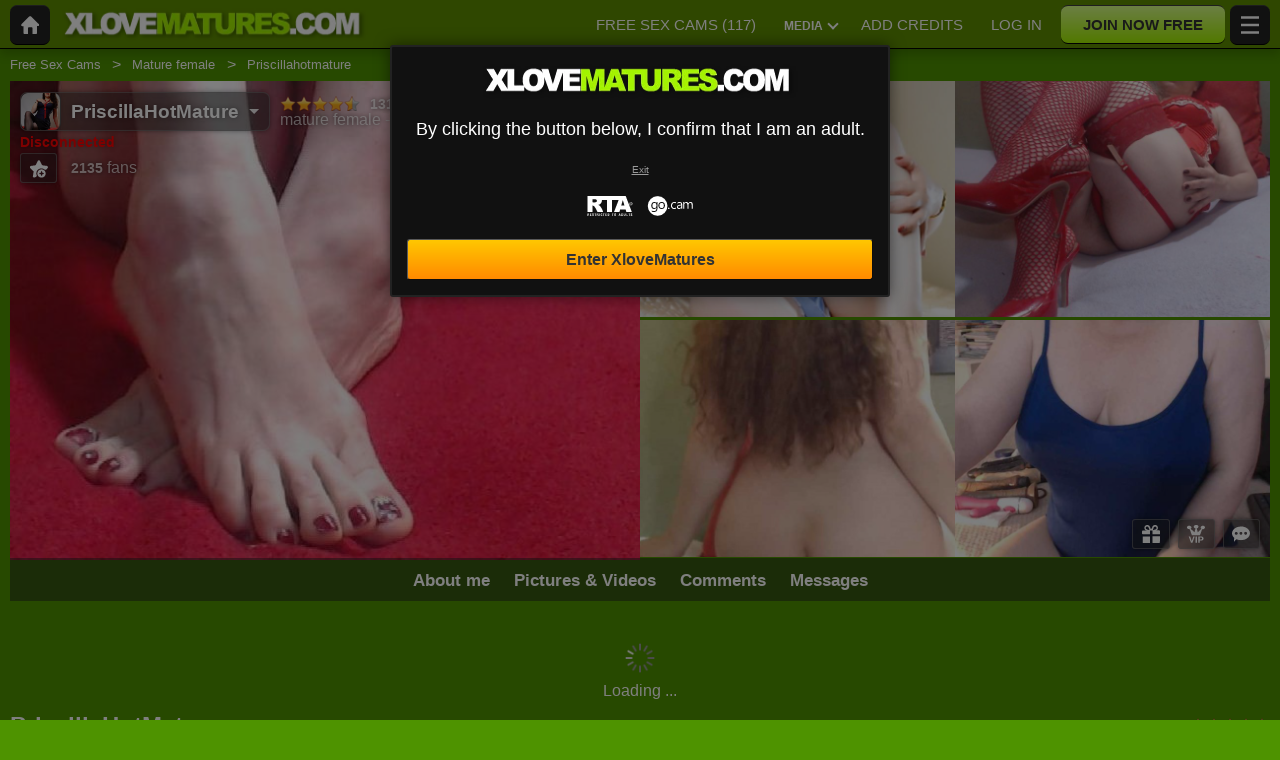

--- FILE ---
content_type: text/html; charset=UTF-8
request_url: https://xlovematures.com/en/model/priscillahotmature/
body_size: 32884
content:
<!DOCTYPE HTML><html lang="en" xml:lang="en"><head><meta http-equiv="Content-Type" content="text/html; charset=utf-8"><title>Stream sex with PriscillaHotMature, this fit constitution latin american sexy mother with huge tits 
</title><meta name="description" content="Find out my live stream : PriscillaHotMature, this fit constitution latin american unshaven pussy mature"><meta name="viewport" content="width=device-width,user-scalable=no,initial-scale=1.0,minimum-scale=1.0,maximum-scale=1.0,shrink-to-fit=0,viewport-fit=cover,interactive-widget=resizes-content"><meta name="format-detection" content="telephone=no"><meta name="RATING" content="RTA-5042-1996-1400-1577-RTA"><meta name="rating" content="adult"><meta name="theme-color" content="#4e9300"><link rel="alternate" hreflang="de" href="https://xlovematures.com/de/model/priscillahotmature/"><link rel="alternate" hreflang="en" href="https://xlovematures.com/en/model/priscillahotmature/"><link rel="alternate" hreflang="x-default" href="https://xlovematures.com/en/model/priscillahotmature/"><link rel="alternate" hreflang="es" href="https://xlovematures.com/es/model/priscillahotmature/"><link rel="alternate" hreflang="fr" href="https://xlovematures.com/fr/model/priscillahotmature/"><link rel="alternate" hreflang="it" href="https://xlovematures.com/it/model/priscillahotmature/"><link rel="alternate" hreflang="nl" href="https://xlovematures.com/nl/model/priscillahotmature/"><link rel="alternate" hreflang="pt" href="https://xlovematures.com/pt/model/priscillahotmature/"><link rel="canonical" href="https://www.xlovecam.com/en/model/priscillahotmature/"><link rel="icon" type="image/png" href="//medianew.wlresources.com/wl/xlovematures/favicon-400.png"><link rel="stylesheet" href="https://s1.wlresources.com/xlove/mobile3/css/extra/design.css?1859247"><link rel="stylesheet" href="//s1.wlresources.com/xlove/mobile3/css/gen-20.css?1859247934496"><link rel="stylesheet" href="https://s1.wlresources.com/vendor/internal/iconxl/v1/css/main.css?v=?10034"><link rel="manifest" href="/pwaManifest/"><script type="application/ld+json"></script><script type="application/ld+json">{"@context":"https://schema.org","@type":"BreadcrumbList","itemListElement":[{"@type":"ListItem","position":1,"name":"Free Sex Cams","item":"https://xlovematures.com/en/"},{"@type":"ListItem","position":2,"name":"Mature female","item":"https://xlovematures.com/en/models/matures/"},{"@type":"ListItem","position":3,"name":"Priscillahotmature","item":"https://xlovematures.com/en/model/priscillahotmature/"}]}</script></head><body class=""><noscript><div class="noscript"><p>This website requires Javascript to work. Your web browser either does not support Javascript, or scripts are being blocked.</p><p>To find out whether your browser supports Javascript, or to allow scripts, see the browser's help. Or, you can try with a different browser.</p></div><img src="/err0r/js?img=1&amp;message=No+javascript+enabled" alt="Javascript is disabled"></noscript><div id="l-page"><div id="l-content">
			<div id="l-default" class="page"><div class="wg-banner" id="installPWA"><button class="wg-banner-close" data-close aria-label="Close banner" type="button"><span aria-hidden="true">&times;</span></button><img class="wg-banner-pwa-install-icon" src="" alt="XloveMatures Icon" width="45" height="45"/><div class="wg-banner-pwa-install-content"><div class="wg-banner-pwa-install-title">XloveMatures App</div><div class="wg-banner-pwa-install-description">Receive notifications from your favorite models by installing the app</div></div><button class="wg-banner-pwa-install-cta">Obtain</button></div><div class="l-header"><div class="l-header-wrap"><a href="/en/" class="button-icon-circle action-home"><svg class="iconxl3"><use xlink:href="/static-vendor/common/img/svg/mobile3Main.svg?20116094796#home" href="/static-vendor/common/img/svg/mobile3Main.svg?20116094796#home"></use></svg></a><div class="l-header-logo"><a href="/en/"><img src="//medianew.wlresources.com/wl/xlovematures/logo-12056.png" alt="XloveMatures" /></a></div><div class="l-header-menu-desktop"><ul><li><a href="/en/" class="button-fluid action-webcam-live"><span>Free Sex Cams (<span class="performer-stat-total">117</span>)</span></a></li><li class="header-menu-media with-dropdown"><a href="#" class="button-fluid action-media"><span>Media</span><span class="dropdown-icon"></span></a><ul class="dropdown-content"><li></li><li><a href="/en/photos/" class="action-login"><svg class="iconxl3"><use xlink:href="/static-vendor/common/img/svg/mobile3Main.svg?20116094796#photo" href="/static-vendor/common/img/svg/mobile3Main.svg?20116094796#photo"></use></svg> Pictures
						</a></li><li><a href="/en/videos/" class="action-login"><svg class="iconxl3"><use xlink:href="/static-vendor/common/img/svg/mobile3Main.svg?20116094796#video" href="/static-vendor/common/img/svg/mobile3Main.svg?20116094796#video"></use></svg> Videos
						</a></li><li><a href="/en/timeline/" class="action-login"><svg class="iconxl3"><use xlink:href="/static-vendor/common/img/svg/mobile3Main.svg?20116094796#bestRating" href="/static-vendor/common/img/svg/mobile3Main.svg?20116094796#bestRating"></use></svg> Timeline
						</a></li></ul></li><li><a href="/en/credit/" class="button-fluid action-credits-visitor"><span>Add Credits</span></a></li><li><a href="/en/login/" class="button-fluid action-login"><span>Log in</span></a></li><li class="item-spacer"></li><li><a href="/en/register/" class="button-fluid action-register call-to-action"><span>Join Now Free</span></a></li><li class="item-spacer"></li></ul></div><a href="#" class="button-icon-circle button-hamburger action-visibility-switch-sidebar-user"><svg class="iconxl3"><use xlink:href="/static-vendor/common/img/svg/mobile3Main.svg?20116094796#menu" href="/static-vendor/common/img/svg/mobile3Main.svg?20116094796#menu"></use></svg><span class="messaging-unread-badge-number position-top-right size-15 flex-center visible-small-only" style="display: none;"></span></a></div></div><div class="l-content-center performer-header2 "><div class="breadcrumb"><div><ul><li><a href="/en/">Free Sex Cams</a></li><li><a href="/en/models/matures/">Mature female</a></li><li><span>Priscillahotmature</span></li></ul></div></div><div class="performer-header-image" id="header-content-performer-bio-page"><div class="performer-live-video is-hidden"><img class="profile" width="320" height="240" src="https://img1-cdnus.wlresources.com/thumbprofilemodels/00/103600/profile.jpg" alt="PriscillaHotMature"></div><div class="photo-container gallery-has-5"><a class="thumb" data-pid="24166709" data-love="2" data-mediaType="1" data-fancybox="photo-gallery" href="//img1-cdnus.wlresources.com/photo/24166709/b/PriscillaHotMature-sex-cam-live-show-00-103600.jpg" ><img class="image optimize-image" loading="lazy" src="//img1-cdnus.wlresources.com/photo/24166709/b/PriscillaHotMature-sex-cam-live-show-00-103600.jpg" alt="PriscillaHotMature - Live porn &amp;amp; sex cam - 24166709" /></a><a class="thumb" data-pid="24813309" data-love="4" data-mediaType="1" data-fancybox="photo-gallery" href="//img1-cdnus.wlresources.com/photo/24813309/b/PriscillaHotMature-sex-cam-live-show-00-103600.jpg" ><img class="image optimize-image" loading="lazy" src="//img1-cdnus.wlresources.com/photo/24813309/b/PriscillaHotMature-sex-cam-live-show-00-103600.jpg" alt="PriscillaHotMature - Live porn &amp;amp; sex cam - 24813309" /></a><a class="thumb" data-pid="19423554" data-love="3" data-mediaType="1" data-fancybox="photo-gallery" href="//img1-cdnus.wlresources.com/photo/19423554/b/PriscillaHotMature-sex-cam-live-show-00-103600.jpg" ><img class="image optimize-image" loading="lazy" src="//img1-cdnus.wlresources.com/photo/19423554/b/PriscillaHotMature-sex-cam-live-show-00-103600.jpg" alt="PriscillaHotMature - Live porn &amp;amp; sex cam - 19423554" /></a><a class="thumb" data-pid="12176304" data-love="1" data-mediaType="1" data-fancybox="photo-gallery" href="//img1-cdnus.wlresources.com/photo/12176304/b/PriscillaHotMature-sex-cam-live-show-00-103600.jpg" ><img class="image optimize-image" loading="lazy" src="//img1-cdnus.wlresources.com/photo/12176304/b/PriscillaHotMature-sex-cam-live-show-00-103600.jpg" alt="PriscillaHotMature - Live porn &amp;amp; sex cam - 12176304" /></a><a class="thumb" data-pid="28501007" data-love="0" data-mediaType="1" data-fancybox="photo-gallery" href="//img1-cdnus.wlresources.com/photo/28501007/b/PriscillaHotMature-sex-cam-live-show-00-103600.jpg" ><img class="image optimize-image" loading="lazy" src="//img1-cdnus.wlresources.com/photo/28501007/b/PriscillaHotMature-sex-cam-live-show-00-103600.jpg" alt="PriscillaHotMature - Live porn &amp;amp; sex cam - 28501007" /></a></div><div class="block-performer-detail-area fixed-menu"><div class="performer-detail-area-row"><div class="button detail-area-performer-profile-info action-visibility-switch-sidebar-model-tools-bio-page"><div class="detail-area-performer-profile-img"><a href="#" class="button-icon-circle js-performer-profile-img"><svg class="iconxl3"><use xlink:href="/static-vendor/common/img/svg/mobile3Main.svg?20116094796#profile" href="/static-vendor/common/img/svg/mobile3Main.svg?20116094796#profile"></use></svg></a></div><div class="detail-area-nickname"><span class="action-display-profile js-performer-nickname">PriscillaHotMature</span></div><div class="arrow-down"></div></div><div class="detail-area-performer-profile-stats"><div class="detail-area-group action-display-note"><div class="detail-area-rating-star tooltip js-performer-rating-title"><span class="star16x star00 js-performer-rating-nb-star-value"></span></div><div class="detail-area-rating-vote"><span class="js-performer-rating-count isHidden"><strong>0</strong> votes</span></div></div><div class="detail-area-group action-display-category"><div><span class="detail-area-category js-performer-category">Couples</span></div><div><span class="detail-area-age js-performer-age"><strong>-</strong> years old</span></div></div></div></div><div class="performer-detail-area-row"><div class="performer-show-state"><span class="js-mode-show-offline offline">
										Disconnected
									</span></div></div><div class="performer-detail-area-row detail-area-actions action"><div class="action block-actions"><a class="action-add-favorite button" style="display: inline-block;"><svg class="iconxl3"><use xlink:href="/static-vendor/common/img/svg/mobile3Main.svg?20116094796#addFavorite" href="/static-vendor/common/img/svg/mobile3Main.svg?20116094796#addFavorite"></use></svg></a><a class="action-remove-favorite button"><svg class="iconxl3"><use xlink:href="/static-vendor/common/img/svg/mobile3Main.svg?20116094796#removeFavorite" href="/static-vendor/common/img/svg/mobile3Main.svg?20116094796#removeFavorite"></use></svg></a><span class="detail-area-fan-count js-performer-fan-count action-display-fan-count"><strong>0</strong> Fans</span></div></div></div><div class="block-chat-buttons"><div class="block-actions"><a class="action-bio2-js-login-bonus button" href="/en/login/?from=profile2"><svg class="iconxl3"><use xlink:href="/static-vendor/common/img/svg/mobile3Main.svg?20116094796#bonus" href="/static-vendor/common/img/svg/mobile3Main.svg?20116094796#bonus"></use></svg></a><a class="action-see-media-vip button js-link-media" href="#media"><svg class="iconxl3"><use xlink:href="/static-vendor/common/img/svg/mobile3Main.svg?20116094796#vipH2" href="/static-vendor/common/img/svg/mobile3Main.svg?20116094796#vipH2"></use></svg></a><a class="action-bio2-js-login-message button" href="/en/login/?from=profile2"><svg class="iconxl3"><use xlink:href="/static-vendor/common/img/svg/mobile3Main.svg?20116094796#messaging" href="/static-vendor/common/img/svg/mobile3Main.svg?20116094796#messaging"></use></svg></a></div></div><ul class="block-menu bio-page-without-livecam"><li class="aboutLink js-link-about"><a href="/en/model/priscillahotmature/"><span class="txt-medium-large">About me</span><span class="txt-small">Bio</span></a></li><li class="mediaLink js-link-media"><a href="#media"><span class="txt-medium-large">Pictures &amp; Videos</span><span class="txt-small">Media</span></a></li><li class="reviewLink js-link-review"><a href="#reviews">
									Comments
								</a></li><li class="scheduleLink js-link-schedule performer-schedule-link"><a href="#schedule">Schedule</a></li><li class="messageLink "><a class="action-bio2-js-login-message messageLink" href="/en/login/?from=profile2">
							Messages
						</a></li></ul></div><div id="carousel-performer-card"><div class="entry-title"></div><div class="carousel-performer-card-wrapper"><div class="overflow-hidden"><div class="carousel-performer-card-container" style="width: 100%;"><div class="loader">Loading ...</div></div></div></div><div class="see-more-link" style="display: none;"><a href="/">See more online models</a></div></div><div class="header"><div class="performer2-status-info"><div class="hide btn-message"><a class="action-bio2-js-login-message button" href="/en/login/?from=profile2"><svg class="iconxl3"><use xlink:href="/static-vendor/common/img/svg/mobile3Main.svg?20116094796#messaging" href="/static-vendor/common/img/svg/mobile3Main.svg?20116094796#messaging"></use></svg></a></div><div class="hide btn-fav"><div class="action block-actions"><a class="action-add-favorite"><svg class="iconxl3"><use xlink:href="/static-vendor/common/img/svg/mobile3Main.svg?20116094796#addFavorite" href="/static-vendor/common/img/svg/mobile3Main.svg?20116094796#addFavorite"></use></svg><span class="label">Follow for free</span></a><a class="action-remove-favorite " style="display: none;"><svg class="iconxl3"><use xlink:href="/static-vendor/common/img/svg/mobile3Main.svg?20116094796#removeFavorite" href="/static-vendor/common/img/svg/mobile3Main.svg?20116094796#removeFavorite"></use></svg><span class="label">Stop following</span></a></div></div><a href="#review-list"><div class="rating"><div class="ratingStars tooltip" title="Rate : 4.73"><span class="star16x star45"></span></div><div class="reviewCount"><span>1317</span><span class="txtVote"> votes</span> -
										
										<span>2135</span><span class="txtVote">  Fans</span></div></div></a></div><div><h1 class="name">PriscillaHotMature</h1><div class="text category">
							Mature female
															- 52 years old
													</div></div></div></div><div id="mod-performer-profile2" class="page-with-title l-content-center"><div><div id="bioProfileData"><div class="grid-col-or-row profile-details"><div><div class="ficheModel bloc-with-margin-horizontal-only"><div class="bloc-container bio-profile-age"><span class="txt-label">Age</span><span class="txt-value">52 years old</span></div><div class="bloc-container bio-profile-height"><span class="txt-label">Height</span><span class="txt-value">170 cm - 67 in</span></div><div class="bloc-container bio-profile-weight"><span class="txt-label">Weight</span><span class="txt-value">58 kg - 128 lbs</span></div><div class="bloc-container bio-profile-hairColor"><span class="txt-label">Hair Colour</span><span class="txt-value">Blonde</span></div><div class="bloc-container bio-profile-hairLength"><span class="txt-label">Hair Length</span><span class="txt-value">Long</span></div><div class="bloc-container bio-profile-eyeColor"><span class="txt-label">Eye Colour</span><span class="txt-value">Green</span></div><div class="bloc-container bio-profile-measurements"><span class="txt-label">Measurements</span><span class="txt-value">105-69-119 cm - 41-27-47 in</span></div><div class="bloc-container bio-profile-bra"><span class="txt-label">Bust</span><span class="txt-value">Big boobs</span></div><div class="bloc-container bio-profile-sexPreference"><span class="txt-label">Sexual preference</span><span class="txt-value text-could-be-hard">bisexual
 I&#039;m not an average model I am unique in my own way...</span></div><div class="bloc-container bio-profile-sex"><span class="txt-label">Sex</span><span class="txt-value">Female</span></div><div class="bloc-container bio-profile-sexAppearance"><span class="txt-label">Sex Parts</span><span class="txt-value">Hairy sex</span></div><div class="bloc-container bio-profile-bodyType"><span class="txt-label">Body Type</span><span class="txt-value">Athletic</span></div><div class="bloc-container bio-profile-ethnicGroup"><span class="txt-label">Ethnic Group</span><span class="txt-value">Latin</span></div><div class="bloc-container bio-profile-turnOn"><span class="txt-label">It excites me</span><span class="txt-value text-could-be-hard">sweet words...I enjoy the mixture of sweet and wild sex...</span></div><div class="bloc-container bio-profile-turnOff"><span class="txt-label">Doesn't turn me on</span><span class="txt-value text-could-be-hard">do not forget for rating my pvt and leave your comments</span></div><div class="bloc-container bio-profile-favPosition"><span class="txt-label">Favourite Position</span><span class="txt-value text-could-be-hard">doggy-style- all</span></div></div></div><div class="bloc-last-connections bloc-with-margin-horizontal-only"><div class="bloc-container language-spoken"><span class="txt-label">Spoken language(s)</span><span class="label">French</span><span class="label">English</span><span class="label">Spanish</span></div><div class="bloc-container profile-fantasy"><span class="txt-label">Fantasies</span><span class="txt-value text-could-be-hard">* I like the mix of sweet and wild sex, hard ...
* Most of my friends would say that I have a dominant personality, but sometimes I can also be shy. I like my partner to tell me what to do in the room but sometimes I want him to follow my example ...
* </span></div><div class="bloc-container bloc-signup-date"><span class="txt-label">Sign up date</span><span class="txt-value">Thursday, 7 February 2013</span></div><div class="bloc-container bloc-login-date"><span class="txt-label">Latest logins</span><ul class="connectionList"><li><span class="txt-value">Wednesday, 21 January from 19:09 to 00:29</span><span class="txt-duration"> -  5h 20min</span></li><li><span class="txt-value">Wednesday, 21 January from 12:33 to 17:47</span><span class="txt-duration"> -  5h 15min</span></li><li><span class="txt-value">Tuesday, 20 January from 19:01 to 02:25</span><span class="txt-duration"> -  7h 24min</span></li><li><span class="txt-value">Tuesday, 20 January from 12:44 to 17:36</span><span class="txt-duration"> -  4h 52min</span></li><li><span class="txt-value">Monday, 19 January from 22:46 to 01:26</span><span class="txt-duration"> -  2h 39min</span></li><li><span class="txt-value">Monday, 19 January from 22:29 to 22:39</span><span class="txt-duration"> -  10min</span></li><li><span class="txt-value">Monday, 19 January from 12:29 to 16:51</span><span class="txt-duration"> -  4h 22min</span></li><li><span class="txt-value">Sunday, 18 January from 19:19 to 00:25</span><span class="txt-duration"> -  5h 6min</span></li><li><span class="txt-value">Sunday, 18 January from 14:46 to 18:27</span><span class="txt-duration"> -  3h 41min</span></li><li><span class="txt-value">Sunday, 18 January from 13:16 to 13:30</span><span class="txt-duration"> -  15min</span></li></ul></div></div></div><div class="bloc-with-padding-margin bio-profile-description"><div class="bloc-container text-could-be-hard"><h2>Stream porn with PriscillaHotMature, this latin flocculent sexual organ mature with immense hooters </h2><p class="performer-description">* I am a multi-orgasmic hairy mature woman, ready for crazy fantasies and new experiences ...
* I am not a model that is average in my own style ...
* Tell me what do you like? What is your fantasy today?</p><p class="performer-description-extra">I adore to strip and be provocative in my erotic sex show and I also adore to have fun with my massive breast and my flocculent pubis.  I'm an open minded chathost and I adore to get naked and meet new persons from around the world.  I’m 46 years old, my customers regularly tell me that I am a very gorgeous latin american performer <br /><br />
Hey guys I’m pleased that you visited my bio page. Also remember to add me to your favorites models list. Here are some of my top stuffs that I do in my erotic private show If you are into MILF muscular body with dark hair, you discovered it, I’m present for you. <br /><br />
Please speak with me in a agreeable way, any bonus are greatly welcomed and will make me be even more excited in front of my online camera.  I have many sexy lingerie and a variety of erotic toys to  guarantee that your live adventure will be delightful and also to be able to satisfy your sex desires. </p></div></div></div><div class="hide btn-showMore"><a href="#" class="js-showMore" data-target="#bioProfileData"><span class="more">See more</span><span class="less">See less</span></a></div></div><div class="bloc-part bloc-part-color section-price"><div class="bloc-container"><div class="bloc-container bio-price-private"><span class="txt-label">Private Show Rate</span><span class="txt-price">$1.87 / minute</span><span class="price-explanation">Private show with the model</span></div><div class="bloc-container bio-price-xclusive"><span class="txt-label">100% Exclusive Private Show Rate</span><span class="txt-price">$3.04 / minute</span><span class="price-explanation">100% Private show with the model (you only and the model)</span></div><div class="bloc-container bio-price-sneakpeek"><span class="txt-label">"SneakPeek" Rate</span><span class="txt-price">$0.68</span><span class="price-explanation">To enter the private show for a few seconds (with no communication)</span></div><div class="bloc-container bio-price-vip"><span class="txt-label">VIP Subscription Rate</span><span class="txt-price">$7.01 / months</span><span class="price-explanation">To access exclusive photo/video content from <strong>PriscillaHotMature</strong></span><p style="padding-bottom: 0;"><a class="jsVipSubscription credits button expanded call-to-action" href="/en/login/?from=profile">I subscribe to VIP content
							<span class="hide price">$7.01 / months</span></a></p></div><div class="bloc-container bio-price-bonus"><span class="txt-label">Bonus</span><span class="price-explanation">To give a bonus if you are a fan of PriscillaHotMature !</span><p style="padding-bottom: 0;"><a class="button credits expanded action-bio2-js-login-bonus call-to-action" href="/en/login/?from=profile">Send a bonus to PriscillaHotMature</a></p></div></div></div><div class="bloc-part bloc-part-color bio-tag-list"><h2>Performances In the PriscillaHotMature&#039;s sex Chat live </h2><p><span>Love Balls </span></p></div><div class="tabbed-section"><ul class="tabs" data-tabs id="bio-tab-list"><li class="tabs-title is-active"><a data-tabs-target="panel-media" href="#panel-media">Media</a></li><li class="tabs-title"><a data-tabs-target="panel-reviews" href="#panel-reviews">Comments</a></li><li class="tabs-title"><a data-tabs-target="panel-schedule" href="#panel-schedule">Schedule</a></li></ul><div class="tabs-content" data-tabs-content="bio-tab-list"><div class="tabs-panel is-active" id="panel-media"><div class="bloc-part bloc-part-color flex-container flex-dir-column"><div style="order: 1; overflow-anchor: none;"><div class="bloc-container bloc-head"><h2>Sexy photos and videos of PriscillaHotMature</h2><p class="tab-text-explain">Discover the Latest PriscillaHotMature&#039;s porno media collection on  Xlove Matures </p></div></div><div style="order: 2;"><div class="bloc-container media-control"><fieldset><label for="mediaType">Type</label><select id="mediaType"><option value="3" selected="selected">All</option><option value="1">Pictures</option><option value="2">Videos</option></select></fieldset><fieldset><label for="mediaAccess">List of contents</label><select id="mediaAccess"><option value="3" selected="selected">All</option><option value="1">Free Access</option><option value="2">VIP elements</option></select></fieldset><fieldset><label for="mediaSort">Sorting</label><select id="mediaSort"><option value="1" selected="selected">Date</option><option value="2">Loves</option></select></fieldset></div><div class="gallery-media" id="mediaList"><a class="thumb" data-vid="361052282" data-love="1" data-mediaType="2" data-vip="1" href="#"><div class="wrapper"><img loading="lazy" width="320" height="240" class="image  hard-censored" src="//thumbvideos1.wlresources.com/placeholder/avs/v1/20/00tn.jpg" alt="361052282"/><div class="vodDuration">0:13</div><div class="vodVip"><span class="iconVip small"></span></div><div class="vodListPlay"></div></div></a><a class="thumb" data-vid="361052258" data-love="1" data-mediaType="2" data-vip="1" href="#"><div class="wrapper"><img loading="lazy" width="320" height="240" class="image  hard-censored" src="//thumbvideos1.wlresources.com/placeholder/avs/v1/17/09tn.jpg" alt="361052258"/><div class="vodDuration">0:11</div><div class="vodVip"><span class="iconVip small"></span></div><div class="vodListPlay"></div></div></a><a class="thumb" data-pid="28578983" data-love="0" data-mediaType="1" data-vip="1"><div class="wrapper"><img class="image thumb-vip hard-censored" loading="lazy" width="320" height="240" src="//img1-cdnus.wlresources.com/vipic/54/77/47/3705afc31fed413038afb61078aba10835.jpg" alt="PriscillaHotMature - Live porn &amp;amp; sex cam - 28578983" /><div class="vodVip"><span class="iconVip small"></span></div></div></a><a class="thumb" data-vid="361049579" data-love="0" data-mediaType="2" data-vip="1" href="#"><div class="wrapper"><img loading="lazy" width="320" height="240" class="image  hard-censored" src="//thumbvideos1.wlresources.com/placeholder/avs/v1/80/00tn.jpg" alt="361049579"/><div class="vodDuration">0:22</div><div class="vodVip"><span class="iconVip small"></span></div><div class="vodListPlay"></div></div></a><a class="thumb" data-vid="361049576" data-love="0" data-mediaType="2" data-vip="1" href="#"><div class="wrapper"><img loading="lazy" width="320" height="240" class="image  hard-censored" src="//thumbvideos1.wlresources.com/placeholder/avs/v1/77/00tn.jpg" alt="361049576"/><div class="vodDuration">0:14</div><div class="vodVip"><span class="iconVip small"></span></div><div class="vodListPlay"></div></div></a><a class="thumb" data-vid="361049570" data-love="1" data-mediaType="2" data-vip="1" href="#"><div class="wrapper"><img loading="lazy" width="320" height="240" class="image  hard-censored" src="//thumbvideos1.wlresources.com/placeholder/avs/v1/71/00tn.jpg" alt="361049570"/><div class="vodDuration">0:16</div><div class="vodVip"><span class="iconVip small"></span></div><div class="vodListPlay"></div></div></a><a class="thumb" data-vid="361049564" data-love="0" data-mediaType="2" data-vip="1" href="#"><div class="wrapper"><img loading="lazy" width="320" height="240" class="image  hard-censored" src="//thumbvideos1.wlresources.com/placeholder/avs/v1/65/00tn.jpg" alt="361049564"/><div class="vodDuration">0:13</div><div class="vodVip"><span class="iconVip small"></span></div><div class="vodListPlay"></div></div></a><a class="thumb" data-vid="361049549" data-love="0" data-mediaType="2" data-vip="1" href="#"><div class="wrapper"><img loading="lazy" width="320" height="240" class="image  hard-censored" src="//thumbvideos1.wlresources.com/placeholder/avs/v1/50/00tn.jpg" alt="361049549"/><div class="vodDuration">0:21</div><div class="vodVip"><span class="iconVip small"></span></div><div class="vodListPlay"></div></div></a><a class="thumb" data-pid="28576427" data-love="1" data-mediaType="1" data-fancybox="photo-gallery" href="//img1-cdnus.wlresources.com/photo/28576427/gallery/PriscillaHotMature-sex-cam-live-show-00-103600.jpg"><div class="wrapper"><img class="image " loading="lazy" width="320" height="240" src="//img1-cdnus.wlresources.com/photo/28576427/b/PriscillaHotMature-sex-cam-live-show-00-103600.jpg" alt="PriscillaHotMature - Live porn &amp;amp; sex cam - 28576427" /></div></a><a class="thumb" data-pid="28576229" data-love="0" data-mediaType="1" data-vip="1"><div class="wrapper"><img class="image thumb-vip hard-censored" loading="lazy" width="320" height="240" src="//img1-cdnus.wlresources.com/vipic/a7/fb/56/58b997b41e92d7223b43835db30a77b04e.jpg" alt="PriscillaHotMature - Live porn &amp;amp; sex cam - 28576229" /><div class="vodVip"><span class="iconVip small"></span></div></div></a><a class="thumb" data-vid="361038947" data-love="0" data-mediaType="2" data-vip="1" href="#"><div class="wrapper"><img loading="lazy" width="320" height="240" class="image  hard-censored" src="//thumbvideos1.wlresources.com/placeholder/avs/v1/00/05tn.jpg" alt="361038947"/><div class="vodDuration">0:07</div><div class="vodVip"><span class="iconVip small"></span></div><div class="vodListPlay"></div></div></a><a class="thumb" data-pid="28560221" data-love="0" data-mediaType="1" data-vip="1"><div class="wrapper"><img class="image thumb-vip hard-censored" loading="lazy" width="320" height="240" src="//img1-cdnus.wlresources.com/vipic/df/2b/8e/82980d4296077d8049a6f2737c59d6b97f.jpg" alt="PriscillaHotMature - Live porn &amp;amp; sex cam - 28560221" /><div class="vodVip"><span class="iconVip small"></span></div></div></a><a class="thumb" data-pid="28560161" data-love="1" data-mediaType="1" data-fancybox="photo-gallery" href="//img1-cdnus.wlresources.com/photo/28560161/gallery/PriscillaHotMature-sex-cam-live-show-00-103600.jpg"><div class="wrapper"><img class="image " loading="lazy" width="320" height="240" src="//img1-cdnus.wlresources.com/photo/28560161/b/PriscillaHotMature-sex-cam-live-show-00-103600.jpg" alt="PriscillaHotMature - Live porn &amp;amp; sex cam - 28560161" /></div></a><a class="thumb" data-pid="28560149" data-love="1" data-mediaType="1" data-fancybox="photo-gallery" href="//img1-cdnus.wlresources.com/photo/28560149/b/PriscillaHotMature-sex-cam-live-show-00-103600.jpg"><div class="wrapper"><img class="image " loading="lazy" width="320" height="240" src="//img1-cdnus.wlresources.com/photo/28560149/b/PriscillaHotMature-sex-cam-live-show-00-103600.jpg" alt="PriscillaHotMature - Live porn &amp;amp; sex cam - 28560149" /></div></a><a class="thumb" data-pid="28560116" data-love="1" data-mediaType="1" data-fancybox="photo-gallery" href="//img1-cdnus.wlresources.com/photo/28560116/gallery/PriscillaHotMature-sex-cam-live-show-00-103600.jpg"><div class="wrapper"><img class="image " loading="lazy" width="320" height="240" src="//img1-cdnus.wlresources.com/photo/28560116/b/PriscillaHotMature-sex-cam-live-show-00-103600.jpg" alt="PriscillaHotMature - Live porn &amp;amp; sex cam - 28560116" /></div></a><a class="thumb" data-vid="361023884" data-love="0" data-mediaType="2" data-vip="1" href="#"><div class="wrapper"><img loading="lazy" width="320" height="240" class="image  hard-censored" src="//thumbvideos1.wlresources.com/placeholder/avs/v1/73/01tn.jpg" alt="361023884"/><div class="vodDuration">0:19</div><div class="vodVip"><span class="iconVip small"></span></div><div class="vodListPlay"></div></div></a><a class="thumb" data-vid="361023881" data-love="0" data-mediaType="2" data-vip="1" href="#"><div class="wrapper"><img loading="lazy" width="320" height="240" class="image  hard-censored" src="//thumbvideos1.wlresources.com/placeholder/avs/v1/70/01tn.jpg" alt="361023881"/><div class="vodDuration">0:20</div><div class="vodVip"><span class="iconVip small"></span></div><div class="vodListPlay"></div></div></a><a class="thumb" data-vid="361023878" data-love="0" data-mediaType="2" data-vip="1" href="#"><div class="wrapper"><img loading="lazy" width="320" height="240" class="image  hard-censored" src="//thumbvideos1.wlresources.com/placeholder/avs/v1/67/01tn.jpg" alt="361023878"/><div class="vodDuration">0:27</div><div class="vodVip"><span class="iconVip small"></span></div><div class="vodListPlay"></div></div></a><a class="thumb" data-pid="28521590" data-love="0" data-mediaType="1" data-vip="1"><div class="wrapper"><img class="image thumb-vip hard-censored" loading="lazy" width="320" height="240" src="//img1-cdnus.wlresources.com/vipic/cb/10/30/efe280a02e07318ecd0ead3db9289e9223.jpg" alt="PriscillaHotMature - Live porn &amp;amp; sex cam - 28521590" /><div class="vodVip"><span class="iconVip small"></span></div></div></a><a class="thumb" data-vid="361014776" data-love="0" data-mediaType="2" data-vip="1" href="#"><div class="wrapper"><img loading="lazy" width="320" height="240" class="image  hard-censored" src="//thumbvideos1.wlresources.com/placeholder/avs/v1/75/02tn.jpg" alt="361014776"/><div class="vodDuration">0:15</div><div class="vodVip"><span class="iconVip small"></span></div><div class="vodListPlay"></div></div></a><a class="thumb" data-pid="28516868" data-love="0" data-mediaType="1" data-vip="1"><div class="wrapper"><img class="image thumb-vip hard-censored" loading="lazy" width="320" height="240" src="//img1-cdnus.wlresources.com/vipic/f1/a2/fa/8c09804caf5923ad11707f56801422d55f.jpg" alt="PriscillaHotMature - Live porn &amp;amp; sex cam - 28516868" /><div class="vodVip"><span class="iconVip small"></span></div></div></a><a class="thumb" data-pid="28516649" data-love="1" data-mediaType="1" data-fancybox="photo-gallery" href="//img1-cdnus.wlresources.com/photo/28516649/gallery/PriscillaHotMature-sex-cam-live-show-00-103600.jpg"><div class="wrapper"><img class="image " loading="lazy" width="320" height="240" src="//img1-cdnus.wlresources.com/photo/28516649/b/PriscillaHotMature-sex-cam-live-show-00-103600.jpg" alt="PriscillaHotMature - Live porn &amp;amp; sex cam - 28516649" /></div></a><a class="thumb" data-pid="28516589" data-love="0" data-mediaType="1" data-vip="1"><div class="wrapper"><img class="image thumb-vip hard-censored" loading="lazy" width="320" height="240" src="//img1-cdnus.wlresources.com/vipic/5f/07/bb/f210cb8b7a188332a16f738fd6e3cf0587.jpg" alt="PriscillaHotMature - Live porn &amp;amp; sex cam - 28516589" /><div class="vodVip"><span class="iconVip small"></span></div></div></a><a class="thumb" data-pid="28502909" data-love="0" data-mediaType="1" data-vip="1"><div class="wrapper"><img class="image thumb-vip hard-censored" loading="lazy" width="320" height="240" src="//img1-cdnus.wlresources.com/vipic/87/5d/0f/cddcd03f511923b48ff1a4d2dfcf5cfac8.jpg" alt="PriscillaHotMature - Live porn &amp;amp; sex cam - 28502909" /><div class="vodVip"><span class="iconVip small"></span></div></div></a><a class="thumb" data-pid="28502852" data-love="1" data-mediaType="1" data-fancybox="photo-gallery" href="//img1-cdnus.wlresources.com/photo/28502852/gallery/PriscillaHotMature-sex-cam-live-show-00-103600.jpg"><div class="wrapper"><img class="image " loading="lazy" width="320" height="240" src="//img1-cdnus.wlresources.com/photo/28502852/b/PriscillaHotMature-sex-cam-live-show-00-103600.jpg" alt="PriscillaHotMature - Live porn &amp;amp; sex cam - 28502852" /></div></a><a class="thumb" data-pid="28502843" data-love="0" data-mediaType="1" data-fancybox="photo-gallery" href="//img1-cdnus.wlresources.com/photo/28502843/b/PriscillaHotMature-sex-cam-live-show-00-103600.jpg"><div class="wrapper"><img class="image " loading="lazy" width="320" height="240" src="//img1-cdnus.wlresources.com/photo/28502843/b/PriscillaHotMature-sex-cam-live-show-00-103600.jpg" alt="PriscillaHotMature - Live porn &amp;amp; sex cam - 28502843" /></div></a><a class="thumb" data-vid="361003160" data-love="0" data-mediaType="2" data-vip="1" href="#"><div class="wrapper"><img loading="lazy" width="320" height="240" class="image  hard-censored" src="//thumbvideos1.wlresources.com/placeholder/avs/v1/32/06tn.jpg" alt="361003160"/><div class="vodDuration">0:20</div><div class="vodVip"><span class="iconVip small"></span></div><div class="vodListPlay"></div></div></a><a class="thumb" data-pid="28501043" data-love="1" data-mediaType="1" data-vip="1"><div class="wrapper"><img class="image thumb-vip hard-censored" loading="lazy" width="320" height="240" src="//img1-cdnus.wlresources.com/vipic/3c/45/37/2405a7ac79493fbdada4804c66baf9bcfc.jpg" alt="PriscillaHotMature - Live porn &amp;amp; sex cam - 28501043" /><div class="vodVip"><span class="iconVip small"></span></div></div></a><a class="thumb" data-pid="28501028" data-love="0" data-mediaType="1" data-vip="1"><div class="wrapper"><img class="image thumb-vip hard-censored" loading="lazy" width="320" height="240" src="//img1-cdnus.wlresources.com/vipic/4c/05/37/95e11e0027f9b0521af301f9dda5ef23ec.jpg" alt="PriscillaHotMature - Live porn &amp;amp; sex cam - 28501028" /><div class="vodVip"><span class="iconVip small"></span></div></div></a><a class="thumb" data-pid="28501007" data-love="0" data-mediaType="1" data-fancybox="photo-gallery" href="//img1-cdnus.wlresources.com/photo/28501007/b/PriscillaHotMature-sex-cam-live-show-00-103600.jpg"><div class="wrapper"><img class="image " loading="lazy" width="320" height="240" src="//img1-cdnus.wlresources.com/photo/28501007/b/PriscillaHotMature-sex-cam-live-show-00-103600.jpg" alt="PriscillaHotMature - Live porn &amp;amp; sex cam - 28501007" /></div></a><a class="thumb" data-pid="28501001" data-love="0" data-mediaType="1" data-vip="1"><div class="wrapper"><img class="image thumb-vip hard-censored" loading="lazy" width="320" height="240" src="//img1-cdnus.wlresources.com/vipic/a3/a3/5c/2baee0ea2d1e7c6648d53450c76c36ea04.jpg" alt="PriscillaHotMature - Live porn &amp;amp; sex cam - 28501001" /><div class="vodVip"><span class="iconVip small"></span></div></div></a><a class="thumb" data-pid="28500998" data-love="0" data-mediaType="1" data-vip="1"><div class="wrapper"><img class="image thumb-vip hard-censored" loading="lazy" width="320" height="240" src="//img1-cdnus.wlresources.com/vipic/9b/c4/6b/b1edea4a1cd852122304239252c8acd675.jpg" alt="PriscillaHotMature - Live porn &amp;amp; sex cam - 28500998" /><div class="vodVip"><span class="iconVip small"></span></div></div></a><a class="thumb" data-pid="28500995" data-love="0" data-mediaType="1" data-vip="1"><div class="wrapper"><img class="image thumb-vip hard-censored" loading="lazy" width="320" height="240" src="//img1-cdnus.wlresources.com/vipic/68/71/b8/5b22f15263fcb9f36bc261bc4dfe90fe36.jpg" alt="PriscillaHotMature - Live porn &amp;amp; sex cam - 28500995" /><div class="vodVip"><span class="iconVip small"></span></div></div></a><a class="thumb" data-pid="28500992" data-love="0" data-mediaType="1" data-fancybox="photo-gallery" href="//img1-cdnus.wlresources.com/photo/28500992/gallery/PriscillaHotMature-sex-cam-live-show-00-103600.jpg"><div class="wrapper"><img class="image " loading="lazy" width="320" height="240" src="//img1-cdnus.wlresources.com/photo/28500992/b/PriscillaHotMature-sex-cam-live-show-00-103600.jpg" alt="PriscillaHotMature - Live porn &amp;amp; sex cam - 28500992" /></div></a><a class="thumb" data-pid="28500989" data-love="0" data-mediaType="1" data-fancybox="photo-gallery" href="//img1-cdnus.wlresources.com/photo/28500989/b/PriscillaHotMature-sex-cam-live-show-00-103600.jpg"><div class="wrapper"><img class="image " loading="lazy" width="320" height="240" src="//img1-cdnus.wlresources.com/photo/28500989/b/PriscillaHotMature-sex-cam-live-show-00-103600.jpg" alt="PriscillaHotMature - Live porn &amp;amp; sex cam - 28500989" /></div></a><a class="thumb" data-pid="28495145" data-love="0" data-mediaType="1" data-vip="1"><div class="wrapper"><img class="image thumb-vip hard-censored" loading="lazy" width="320" height="240" src="//img1-cdnus.wlresources.com/vipic/df/3c/2d/8e2cb69b19f613ab102aec99050dbe9a6a.jpg" alt="PriscillaHotMature - Live porn &amp;amp; sex cam - 28495145" /><div class="vodVip"><span class="iconVip small"></span></div></div></a><a class="thumb" data-pid="28495133" data-love="0" data-mediaType="1" data-vip="1"><div class="wrapper"><img class="image thumb-vip hard-censored" loading="lazy" width="320" height="240" src="//img1-cdnus.wlresources.com/vipic/a9/0f/89/02e3adae958a5255347dd7df6fa9eb5767.jpg" alt="PriscillaHotMature - Live porn &amp;amp; sex cam - 28495133" /><div class="vodVip"><span class="iconVip small"></span></div></div></a><a class="thumb" data-vid="360998393" data-love="0" data-mediaType="2" data-vip="1" href="#"><div class="wrapper"><img loading="lazy" width="320" height="240" class="image  hard-censored" src="//thumbvideos1.wlresources.com/placeholder/avs/v1/70/04tn.jpg" alt="360998393"/><div class="vodDuration">0:15</div><div class="vodVip"><span class="iconVip small"></span></div><div class="vodListPlay"></div></div></a><a class="thumb" data-vid="360998390" data-love="0" data-mediaType="2" data-vip="1" href="#"><div class="wrapper"><img loading="lazy" width="320" height="240" class="image  hard-censored" src="//thumbvideos1.wlresources.com/placeholder/avs/v1/67/04tn.jpg" alt="360998390"/><div class="vodDuration">0:13</div><div class="vodVip"><span class="iconVip small"></span></div><div class="vodListPlay"></div></div></a><a class="thumb" data-vid="360992252" data-love="0" data-mediaType="2" data-vip="1" href="#"><div class="wrapper"><img loading="lazy" width="320" height="240" class="image  hard-censored" src="//thumbvideos1.wlresources.com/placeholder/avs/v1/76/07tn.jpg" alt="360992252"/><div class="vodDuration">0:07</div><div class="vodVip"><span class="iconVip small"></span></div><div class="vodListPlay"></div></div></a><a class="thumb" data-vid="360989276" data-love="3" data-mediaType="2" data-vip="1" href="#"><div class="wrapper"><img loading="lazy" width="320" height="240" class="image  hard-censored" src="//thumbvideos1.wlresources.com/placeholder/avs/v1/63/05tn.jpg" alt="360989276"/><div class="vodDuration">0:11</div><div class="vodVip"><span class="iconVip small"></span></div><div class="vodListPlay"></div></div></a><a class="thumb" data-vid="360989270" data-love="3" data-mediaType="2" data-vip="1" href="#"><div class="wrapper"><img loading="lazy" width="320" height="240" class="image  hard-censored" src="//thumbvideos1.wlresources.com/placeholder/avs/v1/57/05tn.jpg" alt="360989270"/><div class="vodDuration">0:24</div><div class="vodVip"><span class="iconVip small"></span></div><div class="vodListPlay"></div></div></a><a class="thumb" data-vid="360989195" data-love="1" data-mediaType="2" data-vip="1" href="#"><div class="wrapper"><img loading="lazy" width="320" height="240" class="image  hard-censored" src="//thumbvideos1.wlresources.com/placeholder/avs/v1/82/04tn.jpg" alt="360989195"/><div class="vodDuration">0:25</div><div class="vodVip"><span class="iconVip small"></span></div><div class="vodListPlay"></div></div></a><a class="thumb" data-vid="360989180" data-love="0" data-mediaType="2" data-vip="1" href="#"><div class="wrapper"><img loading="lazy" width="320" height="240" class="image  hard-censored" src="//thumbvideos1.wlresources.com/placeholder/avs/v1/67/04tn.jpg" alt="360989180"/><div class="vodDuration">0:24</div><div class="vodVip"><span class="iconVip small"></span></div><div class="vodListPlay"></div></div></a><a class="thumb" data-pid="28445696" data-love="0" data-mediaType="1" data-vip="1"><div class="wrapper"><img class="image thumb-vip hard-censored" loading="lazy" width="320" height="240" src="//img1-cdnus.wlresources.com/vipic/10/22/9b/04fa0c0b447451e81ff9aa33ced39e0373.jpg" alt="PriscillaHotMature - Live porn &amp;amp; sex cam - 28445696" /><div class="vodVip"><span class="iconVip small"></span></div></div></a><a class="thumb" data-pid="28330718" data-love="0" data-mediaType="1" data-vip="1"><div class="wrapper"><img class="image thumb-vip hard-censored" loading="lazy" width="320" height="240" src="//img1-cdnus.wlresources.com/vipic/37/38/14/45286cdf4b8551dfcec8c83cd7d43e0507.jpg" alt="PriscillaHotMature - Live porn &amp;amp; sex cam - 28330718" /><div class="vodVip"><span class="iconVip small"></span></div></div></a><a class="thumb" data-pid="28330652" data-love="0" data-mediaType="1" data-vip="1"><div class="wrapper"><img class="image thumb-vip hard-censored" loading="lazy" width="320" height="240" src="//img1-cdnus.wlresources.com/vipic/39/bb/87/06a4dc0db51b7546c0c68d2e14f8bfcb55.jpg" alt="PriscillaHotMature - Live porn &amp;amp; sex cam - 28330652" /><div class="vodVip"><span class="iconVip small"></span></div></div></a><a class="thumb" data-pid="28330625" data-love="7" data-mediaType="1" data-fancybox="photo-gallery" href="//img1-cdnus.wlresources.com/photo/28330625/gallery/PriscillaHotMature-sex-cam-live-show-00-103600.jpg"><div class="wrapper"><img class="image " loading="lazy" width="320" height="240" src="//img1-cdnus.wlresources.com/photo/28330625/b/PriscillaHotMature-sex-cam-live-show-00-103600.jpg" alt="PriscillaHotMature - Live porn &amp;amp; sex cam - 28330625" /></div></a><a class="thumb" data-pid="28295267" data-love="0" data-mediaType="1" data-vip="1"><div class="wrapper"><img class="image thumb-vip hard-censored" loading="lazy" width="320" height="240" src="//img1-cdnus.wlresources.com/vipic/84/a9/a9/6898442afdc7b6687f421c8d6624219193.jpg" alt="PriscillaHotMature - Live porn &amp;amp; sex cam - 28295267" /><div class="vodVip"><span class="iconVip small"></span></div></div></a><a class="thumb" data-pid="28295261" data-love="0" data-mediaType="1" data-vip="1"><div class="wrapper"><img class="image thumb-vip hard-censored" loading="lazy" width="320" height="240" src="//img1-cdnus.wlresources.com/vipic/7c/60/01/18d476eb62e60cabf9b3fad786e6d7b66f.jpg" alt="PriscillaHotMature - Live porn &amp;amp; sex cam - 28295261" /><div class="vodVip"><span class="iconVip small"></span></div></div></a></div><div class="infinite-scroll-bottom-space"><button class="button expanded js-action-load-more" style="display: none;">See more</button></div></div></div></div><div class="tabs-panel" id="panel-reviews"><div class="bloc-part bloc-part-color flex-container flex-dir-column"><div style="order: 1;  overflow-anchor: none;"><div class="bloc-container bloc-head"><h2 class="seo">The latest comments about PriscillaHotMature ‘s private shows</h2><p class="tab-text-explain">Find out the Recent user evaluations about private sexy Live with PriscillaHotMature on  the sexiest sex cams platform Xlovemature </p></div></div><div style="order: 2;"><div class="bloc-container"><div class="reviews-note"><div class="rating-summary"><div class="note">4.73</div><div class="tooltip" title="Rate : 4.73"><span class="star16x star45"></span></div><div class="reviewCount"><span>1317</span><span class="txtVote"> votes</span></div></div><div class="ratingStatBarGraph"><div class="ratingStatNoteLine"><div class="ratingStatLegend">5</div><div class="ratingStatBar ratingBarNote5" style="width: 82%;" title="82% votes">&nbsp;</div></div><div class="ratingStatNoteLine"><div class="ratingStatLegend">4</div><div class="ratingStatBar ratingBarNote4" style="width: 14%;" title="14% votes">&nbsp;</div></div><div class="ratingStatNoteLine"><div class="ratingStatLegend">3</div><div class="ratingStatBar ratingBarNote3" style="width: 3%;" title="3% votes">&nbsp;</div></div><div class="ratingStatNoteLine"><div class="ratingStatLegend">2</div><div class="ratingStatBar ratingBarNote2" style="width: 0%;" title="0% votes">&nbsp;</div></div><div class="ratingStatNoteLine"><div class="ratingStatLegend">1</div><div class="ratingStatBar ratingBarNote1" style="width: 3%;" title="3% votes">&nbsp;</div></div></div><div class="clear"></div></div></div><div class="bloc-container review-control"><fieldset><label for="reviewOrder">Ranking</label><select id="reviewOrder"><option value="2"  selected="selected" >Date
					</option><option value="1" >Rate
					</option></select></fieldset><fieldset><label for="reviewType">Type</label><select id="reviewType"><option value="0" >All
					</option><option value="1"  selected="selected" >Most relevant
					</option></select></fieldset></div><div class="client-reviewList" id="reviewContentList"><div class="review-item"><div class="client">franco1979</div><span class="star16x star50 note"></span><span class="date">05/01/2026 22:54</span><div class="msg text-could-be-hard">fabulous 💋💋💋</div></div><div class="review-item"><div class="client">franco1979</div><span class="star16x star50 note"></span><span class="date">30/12/2025 21:34</span><div class="msg text-could-be-hard">MAGNIFICENT IN EVERYTHING AND FOR TIUTTO💖💖💖</div></div><div class="review-item"><div class="client">franco1979</div><span class="star16x star50 note"></span><span class="date">15/12/2025 14:18</span><div class="msg text-could-be-hard">You&#039;re always the best. 😍😍</div></div><div class="review-item"><div class="client">franco1979</div><span class="star16x star50 note"></span><span class="date">16/11/2025 21:24</span><div class="msg text-could-be-hard">A magnificent putt. 💋💋💋💦💦💦💖💖💖</div></div><div class="review-item"><div class="client">franco1979</div><span class="star16x star50 note"></span><span class="date">31/10/2025 21:32</span><div class="msg text-could-be-hard">Always a wonder 😋😋😋</div></div><div class="review-item"><div class="client">4SUCKY</div><span class="star16x star40 note"></span><span class="date">23/10/2025 14:33</span><div class="msg text-could-be-hard">Very soft and atrayany</div></div><div class="review-item"><div class="client">jackkk</div><span class="star16x star50 note"></span><span class="date">17/10/2025 18:29</span><div class="msg text-could-be-hard">You&#039;re great, honey. Kiss.</div></div><div class="review-item"><div class="client">Sylvain71</div><span class="star16x star30 note"></span><span class="date">14/10/2025 18:22</span><div class="msg text-could-be-hard">Ok</div></div><div class="review-item"><div class="client">fkw1972</div><span class="star16x star50 note"></span><span class="date">10/10/2025 12:35</span><div class="msg text-could-be-hard">Magnificent ❤️</div></div><div class="review-item"><div class="client">lucien6076</div><span class="star16x star50 note"></span><span class="date">09/10/2025 15:12</span><div class="msg text-could-be-hard">not too much love we see you pa in full and more you are shaved I&#039;ll wait ca repousse</div></div><div class="review-item"><div class="client">lucien6076</div><span class="star16x star50 note"></span><span class="date">24/08/2025 16:00</span><div class="msg text-could-be-hard">mmmm I like you made my requests it is very exciting
💋💋💋💋💋</div></div><div class="review-item"><div class="client">axelo</div><span class="star16x star50 note"></span><span class="date">15/06/2025 00:15</span><div class="msg text-could-be-hard">really ecxelent, sorry I have more credit</div></div><div class="review-item"><div class="client">juleici</div><span class="star16x star50 note"></span><span class="date">01/04/2025 08:20</span><div class="msg text-could-be-hard">I loved it. I felt my cock penetrate your pretty tight ass, and slowly I sank, slowly, to the balls. I remained motionless in your ass, and my hand began to massage your pussy. Your big lips between my fingers and the palm of my hand on your clitoris. You started to move your buttocks to feel my cock coming and going in your ass. Your wetness started dripping on my hand. And then long after you had orgasm gushing and a beautiful fountain came to flood my cock still buried in the bottom of your ass.</div></div><div class="review-item"><div class="client">flo91390</div><span class="star16x star50 note"></span><span class="date">31/08/2024 00:37</span><div class="msg text-could-be-hard">A very good milf, Her show is very amazing I love it, her pussy is very wet Mmm. If you love milf, let&#039;s go here!!</div></div><div class="review-item"><div class="client">Scot38</div><span class="star16x star50 note"></span><span class="date">15/04/2024 01:57</span><div class="msg text-could-be-hard">Oh my dearest love, I enjoyed the videos so much! How wonderful it is to stay between your beautiful legs and enjoy all your wonderful feminine treasures. I absolutely love your beautiful cunt. The fingering in the third video right in front of the cam was breathtakingly hot. All 3 of your videos are wonderful to watch. I appreciate the third one the most because it also shows your beautiful tits. Thank you very much! I just want you!!! Your Jack</div></div><div class="review-item"><div class="client">fanfan15</div><span class="star16x star45 note"></span><span class="date">03/01/2024 21:34</span><div class="msg text-could-be-hard">Very good show but it&#039;s a sudden stop.? )</div></div><div class="review-item"><div class="client">cockie631246</div><span class="star16x star25 note"></span><span class="date">30/10/2023 20:14</span><div class="msg text-could-be-hard">Priscilla didn&#039;t do what I asked her to do. I haven&#039;t seen a horny show.</div></div><div class="review-item"><div class="client">wmax</div><span class="star16x star50 note"></span><span class="date">29/10/2023 14:52</span><div class="msg text-could-be-hard">Thank you. I enjoyed it. I&#039;ll be back in a minute. Other</div></div><div class="review-item"><div class="client">franco1979</div><span class="star16x star50 note"></span><span class="date">18/10/2023 15:42</span><div class="msg text-could-be-hard">I love your nipples.😘😘😘😘😘💞💞💞💞💞</div></div><div class="review-item"><div class="client">#56864994</div><span class="star16x star40 note"></span><span class="date">07/10/2023 18:33</span><div class="msg text-could-be-hard">She doesn&#039;t understand everything, but it&#039;s still good. His ass is available.</div></div><div class="review-item"><div class="client">franco1979</div><span class="star16x star50 note"></span><span class="date">19/09/2023 17:09</span><div class="msg text-could-be-hard">You&#039;re all I want from you. 💋💋💋😘😘😘💗💗💗</div></div><div class="review-item"><div class="client">franco1979</div><span class="star16x star50 note"></span><span class="date">23/08/2023 16:08</span><div class="msg text-could-be-hard">I &#039;ll give you 10. You&#039;re a real woman in bed.💋💋💋😘😘😘💓💓💓</div></div><div class="review-item"><div class="client">Scot38</div><span class="star16x star50 note"></span><span class="date">13/08/2023 22:21</span><div class="msg text-could-be-hard">OHHHHH SO AWESOME horny hot play. I&#039;m not going to play. Thank you my dear dear love. I am yours. Want more to enjoy you! - I&#039;m not. - I&#039;m not. - I&#039;m not.</div></div><div class="review-item"><div class="client">franco1979</div><span class="star16x star25 note"></span><span class="date">25/07/2023 16:09</span><div class="msg text-could-be-hard">I&#039;m an accountant and I have an office at home. I love you.💋💋💋💋💋</div></div><div class="review-item"><div class="client">lucien6076</div><span class="star16x star50 note"></span><span class="date">22/08/2022 00:34</span><div class="msg text-could-be-hard">It was good I played with you💋💋💋💋</div></div><div class="review-item"><div class="client">Scot38</div><span class="star16x star50 note"></span><span class="date">05/06/2022 00:59</span><div class="msg text-could-be-hard">She knows how to give herself in real love play! Amazingly delicious! - I&#039;m not. - I&#039;m not.</div></div><div class="review-item"><div class="client">Scot38</div><span class="star16x star50 note"></span><span class="date">28/05/2022 23:08</span><div class="msg text-could-be-hard">I love your personality very very much. And then your body is in addition delicious hot and sexy! I enjoy you as a top erotic woman!</div></div><div class="review-item"><div class="client">#45668580</div><span class="star16x star50 note"></span><span class="date">03/12/2021 17:08</span><div class="msg text-could-be-hard">It&#039;s too bad the bug is still good 😋 😋😋😋😋😋😋</div></div></div><button class="button expanded" id="action-review-load-more" style="display: none;">See more
		</button></div></div></div><div class="tabs-panel" id="panel-schedule"><div class="bloc-part bloc-part-color"><div class="bloc-head"><div class="bloc-container bloc-title"><h2 class="seo">PriscillaHotMature&#039;s Show live sexy Presence schedule </h2></div><div><span class="schedule-explain">This <em>presence schedule</em> tells you when you can expect to find <strong><span class="highlight">PriscillaHotMature</span></strong> available online on <strong>XloveMatures</strong>. Online availability statistics are automatically calculated based on the last 45 days and are based on the actual publication time of the <strong><span class="highlight">PriscillaHotMature</span></strong>'s webcam.</span><div class="timezone">
    			    			Timezone :
    			<span class="value">(UTC +00:00) Europe/London</span></div></div></div><div class="performer-schedule" id="scheduleContentList"><div class="schedule"><div class="s-line header"><div class="day">&nbsp;</div><div class="day"><span class="txt-small">M</span><span class="txt-medium-large">Monday</span></div><div class="day"><span class="txt-small">T</span><span class="txt-medium-large">Tuesday</span></div><div class="day"><span class="txt-small">W</span><span class="txt-medium-large">Wednesday</span></div><div class="day marker-y"><span class="txt-small">T</span><span class="txt-medium-large">Thursday</span></div><div class="day"><span class="txt-small">F</span><span class="txt-medium-large">Friday</span></div><div class="day"><span class="txt-small">S</span><span class="txt-medium-large">Saturday</span></div><div class="day"><span class="txt-small">S</span><span class="txt-medium-large">Sunday</span></div></div><div class="hours"><div class="s-line"><div class="hourList">00</div><div class="hour"><div class="quart tooltips opacity04" title="Monday 00:00 GMT | Online Presence: Rarely"></div><div class="quart tooltips opacity02" title="Monday 00:15 GMT | Online Presence: Very rarely"></div><div class="quart tooltips opacity02" title="Monday 00:30 GMT | Online Presence: Very rarely"></div><div class="quart tooltips opacity0" title="Monday 00:45 GMT | Online Presence: Never"></div></div><div class="hour"><div class="quart tooltips opacity0" title="Tuesday 00:00 GMT | Online Presence: Never"></div><div class="quart tooltips opacity0" title="Tuesday 00:15 GMT | Online Presence: Never"></div><div class="quart tooltips opacity0" title="Tuesday 00:30 GMT | Online Presence: Never"></div><div class="quart tooltips opacity0" title="Tuesday 00:45 GMT | Online Presence: Never"></div></div><div class="hour"><div class="quart tooltips opacity0" title="Wednesday 00:00 GMT | Online Presence: Never"></div><div class="quart tooltips opacity0" title="Wednesday 00:15 GMT | Online Presence: Never"></div><div class="quart tooltips opacity0" title="Wednesday 00:30 GMT | Online Presence: Never"></div><div class="quart tooltips opacity0" title="Wednesday 00:45 GMT | Online Presence: Never"></div></div><div class="hour"><div class="quart tooltips opacity04" title="Thursday 00:00 GMT | Online Presence: Rarely"></div><div class="quart tooltips opacity04" title="Thursday 00:15 GMT | Online Presence: Rarely"></div><div class="quart tooltips opacity04" title="Thursday 00:30 GMT | Online Presence: Rarely"></div><div class="quart tooltips opacity02" title="Thursday 00:45 GMT | Online Presence: Very rarely"></div></div><div class="hour"><div class="quart tooltips opacity06" title="Friday 00:00 GMT | Online Presence: Sometimes"></div><div class="quart tooltips opacity04" title="Friday 00:15 GMT | Online Presence: Rarely"></div><div class="quart tooltips opacity02" title="Friday 00:30 GMT | Online Presence: Very rarely"></div><div class="quart tooltips opacity02" title="Friday 00:45 GMT | Online Presence: Very rarely"></div></div><div class="hour"><div class="quart tooltips opacity06" title="Saturday 00:00 GMT | Online Presence: Sometimes"></div><div class="quart tooltips opacity04" title="Saturday 00:15 GMT | Online Presence: Rarely"></div><div class="quart tooltips opacity02" title="Saturday 00:30 GMT | Online Presence: Very rarely"></div><div class="quart tooltips opacity02" title="Saturday 00:45 GMT | Online Presence: Very rarely"></div></div><div class="hour"><div class="quart tooltips opacity02" title="Sunday 00:00 GMT | Online Presence: Very rarely"></div><div class="quart tooltips opacity0" title="Sunday 00:15 GMT | Online Presence: Never"></div><div class="quart tooltips opacity0" title="Sunday 00:30 GMT | Online Presence: Never"></div><div class="quart tooltips opacity0" title="Sunday 00:45 GMT | Online Presence: Never"></div></div></div><div class="s-line"><div class="hourList">01</div><div class="hour"><div class="quart tooltips opacity0" title="Monday 01:00 GMT | Online Presence: Never"></div><div class="quart tooltips opacity0" title="Monday 01:15 GMT | Online Presence: Never"></div><div class="quart tooltips opacity0" title="Monday 01:30 GMT | Online Presence: Never"></div><div class="quart tooltips opacity0" title="Monday 01:45 GMT | Online Presence: Never"></div></div><div class="hour"><div class="quart tooltips opacity0" title="Tuesday 01:00 GMT | Online Presence: Never"></div><div class="quart tooltips opacity0" title="Tuesday 01:15 GMT | Online Presence: Never"></div><div class="quart tooltips opacity0" title="Tuesday 01:30 GMT | Online Presence: Never"></div><div class="quart tooltips opacity0" title="Tuesday 01:45 GMT | Online Presence: Never"></div></div><div class="hour"><div class="quart tooltips opacity0" title="Wednesday 01:00 GMT | Online Presence: Never"></div><div class="quart tooltips opacity0" title="Wednesday 01:15 GMT | Online Presence: Never"></div><div class="quart tooltips opacity0" title="Wednesday 01:30 GMT | Online Presence: Never"></div><div class="quart tooltips opacity0" title="Wednesday 01:45 GMT | Online Presence: Never"></div></div><div class="hour"><div class="quart tooltips opacity0" title="Thursday 01:00 GMT | Online Presence: Never"></div><div class="quart tooltips opacity0" title="Thursday 01:15 GMT | Online Presence: Never"></div><div class="quart tooltips opacity0" title="Thursday 01:30 GMT | Online Presence: Never"></div><div class="quart tooltips opacity0" title="Thursday 01:45 GMT | Online Presence: Never"></div></div><div class="hour"><div class="quart tooltips opacity02" title="Friday 01:00 GMT | Online Presence: Very rarely"></div><div class="quart tooltips opacity02" title="Friday 01:15 GMT | Online Presence: Very rarely"></div><div class="quart tooltips opacity02" title="Friday 01:30 GMT | Online Presence: Very rarely"></div><div class="quart tooltips opacity02" title="Friday 01:45 GMT | Online Presence: Very rarely"></div></div><div class="hour"><div class="quart tooltips opacity02" title="Saturday 01:00 GMT | Online Presence: Very rarely"></div><div class="quart tooltips opacity02" title="Saturday 01:15 GMT | Online Presence: Very rarely"></div><div class="quart tooltips opacity02" title="Saturday 01:30 GMT | Online Presence: Very rarely"></div><div class="quart tooltips opacity02" title="Saturday 01:45 GMT | Online Presence: Very rarely"></div></div><div class="hour"><div class="quart tooltips opacity0" title="Sunday 01:00 GMT | Online Presence: Never"></div><div class="quart tooltips opacity0" title="Sunday 01:15 GMT | Online Presence: Never"></div><div class="quart tooltips opacity0" title="Sunday 01:30 GMT | Online Presence: Never"></div><div class="quart tooltips opacity0" title="Sunday 01:45 GMT | Online Presence: Never"></div></div></div><div class="s-line"><div class="hourList">02</div><div class="hour"><div class="quart tooltips opacity0" title="Monday 02:00 GMT | Online Presence: Never"></div><div class="quart tooltips opacity0" title="Monday 02:15 GMT | Online Presence: Never"></div><div class="quart tooltips opacity0" title="Monday 02:30 GMT | Online Presence: Never"></div><div class="quart tooltips opacity0" title="Monday 02:45 GMT | Online Presence: Never"></div></div><div class="hour"><div class="quart tooltips opacity0" title="Tuesday 02:00 GMT | Online Presence: Never"></div><div class="quart tooltips opacity0" title="Tuesday 02:15 GMT | Online Presence: Never"></div><div class="quart tooltips opacity0" title="Tuesday 02:30 GMT | Online Presence: Never"></div><div class="quart tooltips opacity0" title="Tuesday 02:45 GMT | Online Presence: Never"></div></div><div class="hour"><div class="quart tooltips opacity0" title="Wednesday 02:00 GMT | Online Presence: Never"></div><div class="quart tooltips opacity0" title="Wednesday 02:15 GMT | Online Presence: Never"></div><div class="quart tooltips opacity0" title="Wednesday 02:30 GMT | Online Presence: Never"></div><div class="quart tooltips opacity0" title="Wednesday 02:45 GMT | Online Presence: Never"></div></div><div class="hour"><div class="quart tooltips opacity0" title="Thursday 02:00 GMT | Online Presence: Never"></div><div class="quart tooltips opacity0" title="Thursday 02:15 GMT | Online Presence: Never"></div><div class="quart tooltips opacity0" title="Thursday 02:30 GMT | Online Presence: Never"></div><div class="quart tooltips opacity0" title="Thursday 02:45 GMT | Online Presence: Never"></div></div><div class="hour"><div class="quart tooltips opacity02" title="Friday 02:00 GMT | Online Presence: Very rarely"></div><div class="quart tooltips opacity02" title="Friday 02:15 GMT | Online Presence: Very rarely"></div><div class="quart tooltips opacity0" title="Friday 02:30 GMT | Online Presence: Never"></div><div class="quart tooltips opacity0" title="Friday 02:45 GMT | Online Presence: Never"></div></div><div class="hour"><div class="quart tooltips opacity02" title="Saturday 02:00 GMT | Online Presence: Very rarely"></div><div class="quart tooltips opacity02" title="Saturday 02:15 GMT | Online Presence: Very rarely"></div><div class="quart tooltips opacity02" title="Saturday 02:30 GMT | Online Presence: Very rarely"></div><div class="quart tooltips opacity02" title="Saturday 02:45 GMT | Online Presence: Very rarely"></div></div><div class="hour"><div class="quart tooltips opacity0" title="Sunday 02:00 GMT | Online Presence: Never"></div><div class="quart tooltips opacity0" title="Sunday 02:15 GMT | Online Presence: Never"></div><div class="quart tooltips opacity0" title="Sunday 02:30 GMT | Online Presence: Never"></div><div class="quart tooltips opacity0" title="Sunday 02:45 GMT | Online Presence: Never"></div></div></div><div class="s-line"><div class="hourList">03</div><div class="hour"><div class="quart tooltips opacity0" title="Monday 03:00 GMT | Online Presence: Never"></div><div class="quart tooltips opacity0" title="Monday 03:15 GMT | Online Presence: Never"></div><div class="quart tooltips opacity0" title="Monday 03:30 GMT | Online Presence: Never"></div><div class="quart tooltips opacity0" title="Monday 03:45 GMT | Online Presence: Never"></div></div><div class="hour"><div class="quart tooltips opacity0" title="Tuesday 03:00 GMT | Online Presence: Never"></div><div class="quart tooltips opacity0" title="Tuesday 03:15 GMT | Online Presence: Never"></div><div class="quart tooltips opacity0" title="Tuesday 03:30 GMT | Online Presence: Never"></div><div class="quart tooltips opacity0" title="Tuesday 03:45 GMT | Online Presence: Never"></div></div><div class="hour"><div class="quart tooltips opacity0" title="Wednesday 03:00 GMT | Online Presence: Never"></div><div class="quart tooltips opacity0" title="Wednesday 03:15 GMT | Online Presence: Never"></div><div class="quart tooltips opacity0" title="Wednesday 03:30 GMT | Online Presence: Never"></div><div class="quart tooltips opacity0" title="Wednesday 03:45 GMT | Online Presence: Never"></div></div><div class="hour"><div class="quart tooltips opacity0" title="Thursday 03:00 GMT | Online Presence: Never"></div><div class="quart tooltips opacity0" title="Thursday 03:15 GMT | Online Presence: Never"></div><div class="quart tooltips opacity0" title="Thursday 03:30 GMT | Online Presence: Never"></div><div class="quart tooltips opacity0" title="Thursday 03:45 GMT | Online Presence: Never"></div></div><div class="hour"><div class="quart tooltips opacity0" title="Friday 03:00 GMT | Online Presence: Never"></div><div class="quart tooltips opacity0" title="Friday 03:15 GMT | Online Presence: Never"></div><div class="quart tooltips opacity0" title="Friday 03:30 GMT | Online Presence: Never"></div><div class="quart tooltips opacity0" title="Friday 03:45 GMT | Online Presence: Never"></div></div><div class="hour"><div class="quart tooltips opacity0" title="Saturday 03:00 GMT | Online Presence: Never"></div><div class="quart tooltips opacity0" title="Saturday 03:15 GMT | Online Presence: Never"></div><div class="quart tooltips opacity0" title="Saturday 03:30 GMT | Online Presence: Never"></div><div class="quart tooltips opacity0" title="Saturday 03:45 GMT | Online Presence: Never"></div></div><div class="hour"><div class="quart tooltips opacity0" title="Sunday 03:00 GMT | Online Presence: Never"></div><div class="quart tooltips opacity0" title="Sunday 03:15 GMT | Online Presence: Never"></div><div class="quart tooltips opacity0" title="Sunday 03:30 GMT | Online Presence: Never"></div><div class="quart tooltips opacity0" title="Sunday 03:45 GMT | Online Presence: Never"></div></div></div><div class="s-line marker-x"><div class="hourList">04</div><div class="hour"><div class="quart tooltips opacity0" title="Monday 04:00 GMT | Online Presence: Never"></div><div class="quart tooltips opacity0" title="Monday 04:15 GMT | Online Presence: Never"></div><div class="quart tooltips opacity0" title="Monday 04:30 GMT | Online Presence: Never"></div><div class="quart tooltips opacity0" title="Monday 04:45 GMT | Online Presence: Never"></div></div><div class="hour"><div class="quart tooltips opacity0" title="Tuesday 04:00 GMT | Online Presence: Never"></div><div class="quart tooltips opacity0" title="Tuesday 04:15 GMT | Online Presence: Never"></div><div class="quart tooltips opacity0" title="Tuesday 04:30 GMT | Online Presence: Never"></div><div class="quart tooltips opacity0" title="Tuesday 04:45 GMT | Online Presence: Never"></div></div><div class="hour"><div class="quart tooltips opacity0" title="Wednesday 04:00 GMT | Online Presence: Never"></div><div class="quart tooltips opacity0" title="Wednesday 04:15 GMT | Online Presence: Never"></div><div class="quart tooltips opacity0" title="Wednesday 04:30 GMT | Online Presence: Never"></div><div class="quart tooltips opacity0" title="Wednesday 04:45 GMT | Online Presence: Never"></div></div><div class="hour"><div class="quart tooltips opacity0" title="Thursday 04:00 GMT | Online Presence: Never"></div><div class="quart tooltips opacity0" title="Thursday 04:15 GMT | Online Presence: Never"></div><div class="quart tooltips opacity0" title="Thursday 04:30 GMT | Online Presence: Never"></div><div class="quart tooltips opacity0" title="Thursday 04:45 GMT | Online Presence: Never"></div></div><div class="hour"><div class="quart tooltips opacity0" title="Friday 04:00 GMT | Online Presence: Never"></div><div class="quart tooltips opacity0" title="Friday 04:15 GMT | Online Presence: Never"></div><div class="quart tooltips opacity0" title="Friday 04:30 GMT | Online Presence: Never"></div><div class="quart tooltips opacity0" title="Friday 04:45 GMT | Online Presence: Never"></div></div><div class="hour"><div class="quart tooltips opacity0" title="Saturday 04:00 GMT | Online Presence: Never"></div><div class="quart tooltips opacity0" title="Saturday 04:15 GMT | Online Presence: Never"></div><div class="quart tooltips opacity0" title="Saturday 04:30 GMT | Online Presence: Never"></div><div class="quart tooltips opacity0" title="Saturday 04:45 GMT | Online Presence: Never"></div></div><div class="hour"><div class="quart tooltips opacity0" title="Sunday 04:00 GMT | Online Presence: Never"></div><div class="quart tooltips opacity0" title="Sunday 04:15 GMT | Online Presence: Never"></div><div class="quart tooltips opacity0" title="Sunday 04:30 GMT | Online Presence: Never"></div><div class="quart tooltips opacity0" title="Sunday 04:45 GMT | Online Presence: Never"></div></div></div><div class="s-line"><div class="hourList">05</div><div class="hour"><div class="quart tooltips opacity0" title="Monday 05:00 GMT | Online Presence: Never"></div><div class="quart tooltips opacity0" title="Monday 05:15 GMT | Online Presence: Never"></div><div class="quart tooltips opacity0" title="Monday 05:30 GMT | Online Presence: Never"></div><div class="quart tooltips opacity0" title="Monday 05:45 GMT | Online Presence: Never"></div></div><div class="hour"><div class="quart tooltips opacity0" title="Tuesday 05:00 GMT | Online Presence: Never"></div><div class="quart tooltips opacity0" title="Tuesday 05:15 GMT | Online Presence: Never"></div><div class="quart tooltips opacity0" title="Tuesday 05:30 GMT | Online Presence: Never"></div><div class="quart tooltips opacity0" title="Tuesday 05:45 GMT | Online Presence: Never"></div></div><div class="hour"><div class="quart tooltips opacity0" title="Wednesday 05:00 GMT | Online Presence: Never"></div><div class="quart tooltips opacity0" title="Wednesday 05:15 GMT | Online Presence: Never"></div><div class="quart tooltips opacity0" title="Wednesday 05:30 GMT | Online Presence: Never"></div><div class="quart tooltips opacity0" title="Wednesday 05:45 GMT | Online Presence: Never"></div></div><div class="hour"><div class="quart tooltips opacity0" title="Thursday 05:00 GMT | Online Presence: Never"></div><div class="quart tooltips opacity0" title="Thursday 05:15 GMT | Online Presence: Never"></div><div class="quart tooltips opacity0" title="Thursday 05:30 GMT | Online Presence: Never"></div><div class="quart tooltips opacity0" title="Thursday 05:45 GMT | Online Presence: Never"></div></div><div class="hour"><div class="quart tooltips opacity0" title="Friday 05:00 GMT | Online Presence: Never"></div><div class="quart tooltips opacity0" title="Friday 05:15 GMT | Online Presence: Never"></div><div class="quart tooltips opacity0" title="Friday 05:30 GMT | Online Presence: Never"></div><div class="quart tooltips opacity0" title="Friday 05:45 GMT | Online Presence: Never"></div></div><div class="hour"><div class="quart tooltips opacity0" title="Saturday 05:00 GMT | Online Presence: Never"></div><div class="quart tooltips opacity0" title="Saturday 05:15 GMT | Online Presence: Never"></div><div class="quart tooltips opacity0" title="Saturday 05:30 GMT | Online Presence: Never"></div><div class="quart tooltips opacity0" title="Saturday 05:45 GMT | Online Presence: Never"></div></div><div class="hour"><div class="quart tooltips opacity0" title="Sunday 05:00 GMT | Online Presence: Never"></div><div class="quart tooltips opacity0" title="Sunday 05:15 GMT | Online Presence: Never"></div><div class="quart tooltips opacity0" title="Sunday 05:30 GMT | Online Presence: Never"></div><div class="quart tooltips opacity0" title="Sunday 05:45 GMT | Online Presence: Never"></div></div></div><div class="s-line"><div class="hourList">06</div><div class="hour"><div class="quart tooltips opacity0" title="Monday 06:00 GMT | Online Presence: Never"></div><div class="quart tooltips opacity0" title="Monday 06:15 GMT | Online Presence: Never"></div><div class="quart tooltips opacity0" title="Monday 06:30 GMT | Online Presence: Never"></div><div class="quart tooltips opacity0" title="Monday 06:45 GMT | Online Presence: Never"></div></div><div class="hour"><div class="quart tooltips opacity0" title="Tuesday 06:00 GMT | Online Presence: Never"></div><div class="quart tooltips opacity0" title="Tuesday 06:15 GMT | Online Presence: Never"></div><div class="quart tooltips opacity0" title="Tuesday 06:30 GMT | Online Presence: Never"></div><div class="quart tooltips opacity0" title="Tuesday 06:45 GMT | Online Presence: Never"></div></div><div class="hour"><div class="quart tooltips opacity0" title="Wednesday 06:00 GMT | Online Presence: Never"></div><div class="quart tooltips opacity0" title="Wednesday 06:15 GMT | Online Presence: Never"></div><div class="quart tooltips opacity0" title="Wednesday 06:30 GMT | Online Presence: Never"></div><div class="quart tooltips opacity0" title="Wednesday 06:45 GMT | Online Presence: Never"></div></div><div class="hour"><div class="quart tooltips opacity0" title="Thursday 06:00 GMT | Online Presence: Never"></div><div class="quart tooltips opacity0" title="Thursday 06:15 GMT | Online Presence: Never"></div><div class="quart tooltips opacity0" title="Thursday 06:30 GMT | Online Presence: Never"></div><div class="quart tooltips opacity0" title="Thursday 06:45 GMT | Online Presence: Never"></div></div><div class="hour"><div class="quart tooltips opacity0" title="Friday 06:00 GMT | Online Presence: Never"></div><div class="quart tooltips opacity0" title="Friday 06:15 GMT | Online Presence: Never"></div><div class="quart tooltips opacity0" title="Friday 06:30 GMT | Online Presence: Never"></div><div class="quart tooltips opacity0" title="Friday 06:45 GMT | Online Presence: Never"></div></div><div class="hour"><div class="quart tooltips opacity0" title="Saturday 06:00 GMT | Online Presence: Never"></div><div class="quart tooltips opacity0" title="Saturday 06:15 GMT | Online Presence: Never"></div><div class="quart tooltips opacity0" title="Saturday 06:30 GMT | Online Presence: Never"></div><div class="quart tooltips opacity0" title="Saturday 06:45 GMT | Online Presence: Never"></div></div><div class="hour"><div class="quart tooltips opacity0" title="Sunday 06:00 GMT | Online Presence: Never"></div><div class="quart tooltips opacity0" title="Sunday 06:15 GMT | Online Presence: Never"></div><div class="quart tooltips opacity0" title="Sunday 06:30 GMT | Online Presence: Never"></div><div class="quart tooltips opacity0" title="Sunday 06:45 GMT | Online Presence: Never"></div></div></div><div class="s-line"><div class="hourList">07</div><div class="hour"><div class="quart tooltips opacity0" title="Monday 07:00 GMT | Online Presence: Never"></div><div class="quart tooltips opacity0" title="Monday 07:15 GMT | Online Presence: Never"></div><div class="quart tooltips opacity0" title="Monday 07:30 GMT | Online Presence: Never"></div><div class="quart tooltips opacity0" title="Monday 07:45 GMT | Online Presence: Never"></div></div><div class="hour"><div class="quart tooltips opacity0" title="Tuesday 07:00 GMT | Online Presence: Never"></div><div class="quart tooltips opacity0" title="Tuesday 07:15 GMT | Online Presence: Never"></div><div class="quart tooltips opacity0" title="Tuesday 07:30 GMT | Online Presence: Never"></div><div class="quart tooltips opacity0" title="Tuesday 07:45 GMT | Online Presence: Never"></div></div><div class="hour"><div class="quart tooltips opacity0" title="Wednesday 07:00 GMT | Online Presence: Never"></div><div class="quart tooltips opacity0" title="Wednesday 07:15 GMT | Online Presence: Never"></div><div class="quart tooltips opacity0" title="Wednesday 07:30 GMT | Online Presence: Never"></div><div class="quart tooltips opacity0" title="Wednesday 07:45 GMT | Online Presence: Never"></div></div><div class="hour"><div class="quart tooltips opacity0" title="Thursday 07:00 GMT | Online Presence: Never"></div><div class="quart tooltips opacity0" title="Thursday 07:15 GMT | Online Presence: Never"></div><div class="quart tooltips opacity0" title="Thursday 07:30 GMT | Online Presence: Never"></div><div class="quart tooltips opacity0" title="Thursday 07:45 GMT | Online Presence: Never"></div></div><div class="hour"><div class="quart tooltips opacity0" title="Friday 07:00 GMT | Online Presence: Never"></div><div class="quart tooltips opacity0" title="Friday 07:15 GMT | Online Presence: Never"></div><div class="quart tooltips opacity0" title="Friday 07:30 GMT | Online Presence: Never"></div><div class="quart tooltips opacity0" title="Friday 07:45 GMT | Online Presence: Never"></div></div><div class="hour"><div class="quart tooltips opacity0" title="Saturday 07:00 GMT | Online Presence: Never"></div><div class="quart tooltips opacity0" title="Saturday 07:15 GMT | Online Presence: Never"></div><div class="quart tooltips opacity0" title="Saturday 07:30 GMT | Online Presence: Never"></div><div class="quart tooltips opacity0" title="Saturday 07:45 GMT | Online Presence: Never"></div></div><div class="hour"><div class="quart tooltips opacity0" title="Sunday 07:00 GMT | Online Presence: Never"></div><div class="quart tooltips opacity0" title="Sunday 07:15 GMT | Online Presence: Never"></div><div class="quart tooltips opacity0" title="Sunday 07:30 GMT | Online Presence: Never"></div><div class="quart tooltips opacity0" title="Sunday 07:45 GMT | Online Presence: Never"></div></div></div><div class="s-line"><div class="hourList">08</div><div class="hour"><div class="quart tooltips opacity0" title="Monday 08:00 GMT | Online Presence: Never"></div><div class="quart tooltips opacity0" title="Monday 08:15 GMT | Online Presence: Never"></div><div class="quart tooltips opacity0" title="Monday 08:30 GMT | Online Presence: Never"></div><div class="quart tooltips opacity0" title="Monday 08:45 GMT | Online Presence: Never"></div></div><div class="hour"><div class="quart tooltips opacity0" title="Tuesday 08:00 GMT | Online Presence: Never"></div><div class="quart tooltips opacity0" title="Tuesday 08:15 GMT | Online Presence: Never"></div><div class="quart tooltips opacity0" title="Tuesday 08:30 GMT | Online Presence: Never"></div><div class="quart tooltips opacity0" title="Tuesday 08:45 GMT | Online Presence: Never"></div></div><div class="hour"><div class="quart tooltips opacity0" title="Wednesday 08:00 GMT | Online Presence: Never"></div><div class="quart tooltips opacity0" title="Wednesday 08:15 GMT | Online Presence: Never"></div><div class="quart tooltips opacity0" title="Wednesday 08:30 GMT | Online Presence: Never"></div><div class="quart tooltips opacity0" title="Wednesday 08:45 GMT | Online Presence: Never"></div></div><div class="hour"><div class="quart tooltips opacity0" title="Thursday 08:00 GMT | Online Presence: Never"></div><div class="quart tooltips opacity0" title="Thursday 08:15 GMT | Online Presence: Never"></div><div class="quart tooltips opacity0" title="Thursday 08:30 GMT | Online Presence: Never"></div><div class="quart tooltips opacity0" title="Thursday 08:45 GMT | Online Presence: Never"></div></div><div class="hour"><div class="quart tooltips opacity0" title="Friday 08:00 GMT | Online Presence: Never"></div><div class="quart tooltips opacity0" title="Friday 08:15 GMT | Online Presence: Never"></div><div class="quart tooltips opacity0" title="Friday 08:30 GMT | Online Presence: Never"></div><div class="quart tooltips opacity0" title="Friday 08:45 GMT | Online Presence: Never"></div></div><div class="hour"><div class="quart tooltips opacity0" title="Saturday 08:00 GMT | Online Presence: Never"></div><div class="quart tooltips opacity0" title="Saturday 08:15 GMT | Online Presence: Never"></div><div class="quart tooltips opacity0" title="Saturday 08:30 GMT | Online Presence: Never"></div><div class="quart tooltips opacity0" title="Saturday 08:45 GMT | Online Presence: Never"></div></div><div class="hour"><div class="quart tooltips opacity0" title="Sunday 08:00 GMT | Online Presence: Never"></div><div class="quart tooltips opacity0" title="Sunday 08:15 GMT | Online Presence: Never"></div><div class="quart tooltips opacity0" title="Sunday 08:30 GMT | Online Presence: Never"></div><div class="quart tooltips opacity0" title="Sunday 08:45 GMT | Online Presence: Never"></div></div></div><div class="s-line"><div class="hourList">09</div><div class="hour"><div class="quart tooltips opacity0" title="Monday 09:00 GMT | Online Presence: Never"></div><div class="quart tooltips opacity0" title="Monday 09:15 GMT | Online Presence: Never"></div><div class="quart tooltips opacity0" title="Monday 09:30 GMT | Online Presence: Never"></div><div class="quart tooltips opacity0" title="Monday 09:45 GMT | Online Presence: Never"></div></div><div class="hour"><div class="quart tooltips opacity0" title="Tuesday 09:00 GMT | Online Presence: Never"></div><div class="quart tooltips opacity0" title="Tuesday 09:15 GMT | Online Presence: Never"></div><div class="quart tooltips opacity0" title="Tuesday 09:30 GMT | Online Presence: Never"></div><div class="quart tooltips opacity0" title="Tuesday 09:45 GMT | Online Presence: Never"></div></div><div class="hour"><div class="quart tooltips opacity0" title="Wednesday 09:00 GMT | Online Presence: Never"></div><div class="quart tooltips opacity0" title="Wednesday 09:15 GMT | Online Presence: Never"></div><div class="quart tooltips opacity0" title="Wednesday 09:30 GMT | Online Presence: Never"></div><div class="quart tooltips opacity0" title="Wednesday 09:45 GMT | Online Presence: Never"></div></div><div class="hour"><div class="quart tooltips opacity0" title="Thursday 09:00 GMT | Online Presence: Never"></div><div class="quart tooltips opacity0" title="Thursday 09:15 GMT | Online Presence: Never"></div><div class="quart tooltips opacity0" title="Thursday 09:30 GMT | Online Presence: Never"></div><div class="quart tooltips opacity0" title="Thursday 09:45 GMT | Online Presence: Never"></div></div><div class="hour"><div class="quart tooltips opacity0" title="Friday 09:00 GMT | Online Presence: Never"></div><div class="quart tooltips opacity0" title="Friday 09:15 GMT | Online Presence: Never"></div><div class="quart tooltips opacity0" title="Friday 09:30 GMT | Online Presence: Never"></div><div class="quart tooltips opacity0" title="Friday 09:45 GMT | Online Presence: Never"></div></div><div class="hour"><div class="quart tooltips opacity0" title="Saturday 09:00 GMT | Online Presence: Never"></div><div class="quart tooltips opacity0" title="Saturday 09:15 GMT | Online Presence: Never"></div><div class="quart tooltips opacity0" title="Saturday 09:30 GMT | Online Presence: Never"></div><div class="quart tooltips opacity0" title="Saturday 09:45 GMT | Online Presence: Never"></div></div><div class="hour"><div class="quart tooltips opacity0" title="Sunday 09:00 GMT | Online Presence: Never"></div><div class="quart tooltips opacity0" title="Sunday 09:15 GMT | Online Presence: Never"></div><div class="quart tooltips opacity0" title="Sunday 09:30 GMT | Online Presence: Never"></div><div class="quart tooltips opacity0" title="Sunday 09:45 GMT | Online Presence: Never"></div></div></div><div class="s-line"><div class="hourList">10</div><div class="hour"><div class="quart tooltips opacity0" title="Monday 10:00 GMT | Online Presence: Never"></div><div class="quart tooltips opacity0" title="Monday 10:15 GMT | Online Presence: Never"></div><div class="quart tooltips opacity0" title="Monday 10:30 GMT | Online Presence: Never"></div><div class="quart tooltips opacity0" title="Monday 10:45 GMT | Online Presence: Never"></div></div><div class="hour"><div class="quart tooltips opacity0" title="Tuesday 10:00 GMT | Online Presence: Never"></div><div class="quart tooltips opacity0" title="Tuesday 10:15 GMT | Online Presence: Never"></div><div class="quart tooltips opacity0" title="Tuesday 10:30 GMT | Online Presence: Never"></div><div class="quart tooltips opacity0" title="Tuesday 10:45 GMT | Online Presence: Never"></div></div><div class="hour"><div class="quart tooltips opacity0" title="Wednesday 10:00 GMT | Online Presence: Never"></div><div class="quart tooltips opacity0" title="Wednesday 10:15 GMT | Online Presence: Never"></div><div class="quart tooltips opacity0" title="Wednesday 10:30 GMT | Online Presence: Never"></div><div class="quart tooltips opacity0" title="Wednesday 10:45 GMT | Online Presence: Never"></div></div><div class="hour"><div class="quart tooltips opacity0" title="Thursday 10:00 GMT | Online Presence: Never"></div><div class="quart tooltips opacity0" title="Thursday 10:15 GMT | Online Presence: Never"></div><div class="quart tooltips opacity0" title="Thursday 10:30 GMT | Online Presence: Never"></div><div class="quart tooltips opacity0" title="Thursday 10:45 GMT | Online Presence: Never"></div></div><div class="hour"><div class="quart tooltips opacity0" title="Friday 10:00 GMT | Online Presence: Never"></div><div class="quart tooltips opacity0" title="Friday 10:15 GMT | Online Presence: Never"></div><div class="quart tooltips opacity0" title="Friday 10:30 GMT | Online Presence: Never"></div><div class="quart tooltips opacity0" title="Friday 10:45 GMT | Online Presence: Never"></div></div><div class="hour"><div class="quart tooltips opacity0" title="Saturday 10:00 GMT | Online Presence: Never"></div><div class="quart tooltips opacity0" title="Saturday 10:15 GMT | Online Presence: Never"></div><div class="quart tooltips opacity0" title="Saturday 10:30 GMT | Online Presence: Never"></div><div class="quart tooltips opacity0" title="Saturday 10:45 GMT | Online Presence: Never"></div></div><div class="hour"><div class="quart tooltips opacity0" title="Sunday 10:00 GMT | Online Presence: Never"></div><div class="quart tooltips opacity0" title="Sunday 10:15 GMT | Online Presence: Never"></div><div class="quart tooltips opacity0" title="Sunday 10:30 GMT | Online Presence: Never"></div><div class="quart tooltips opacity0" title="Sunday 10:45 GMT | Online Presence: Never"></div></div></div><div class="s-line"><div class="hourList">11</div><div class="hour"><div class="quart tooltips opacity0" title="Monday 11:00 GMT | Online Presence: Never"></div><div class="quart tooltips opacity0" title="Monday 11:15 GMT | Online Presence: Never"></div><div class="quart tooltips opacity0" title="Monday 11:30 GMT | Online Presence: Never"></div><div class="quart tooltips opacity04" title="Monday 11:45 GMT | Online Presence: Rarely"></div></div><div class="hour"><div class="quart tooltips opacity0" title="Tuesday 11:00 GMT | Online Presence: Never"></div><div class="quart tooltips opacity0" title="Tuesday 11:15 GMT | Online Presence: Never"></div><div class="quart tooltips opacity02" title="Tuesday 11:30 GMT | Online Presence: Very rarely"></div><div class="quart tooltips opacity02" title="Tuesday 11:45 GMT | Online Presence: Very rarely"></div></div><div class="hour"><div class="quart tooltips opacity02" title="Wednesday 11:00 GMT | Online Presence: Very rarely"></div><div class="quart tooltips opacity02" title="Wednesday 11:15 GMT | Online Presence: Very rarely"></div><div class="quart tooltips opacity02" title="Wednesday 11:30 GMT | Online Presence: Very rarely"></div><div class="quart tooltips opacity06" title="Wednesday 11:45 GMT | Online Presence: Sometimes"></div></div><div class="hour"><div class="quart tooltips opacity0" title="Thursday 11:00 GMT | Online Presence: Never"></div><div class="quart tooltips opacity02" title="Thursday 11:15 GMT | Online Presence: Very rarely"></div><div class="quart tooltips opacity06" title="Thursday 11:30 GMT | Online Presence: Sometimes"></div><div class="quart tooltips opacity04" title="Thursday 11:45 GMT | Online Presence: Rarely"></div></div><div class="hour"><div class="quart tooltips opacity0" title="Friday 11:00 GMT | Online Presence: Never"></div><div class="quart tooltips opacity0" title="Friday 11:15 GMT | Online Presence: Never"></div><div class="quart tooltips opacity02" title="Friday 11:30 GMT | Online Presence: Very rarely"></div><div class="quart tooltips opacity02" title="Friday 11:45 GMT | Online Presence: Very rarely"></div></div><div class="hour"><div class="quart tooltips opacity0" title="Saturday 11:00 GMT | Online Presence: Never"></div><div class="quart tooltips opacity0" title="Saturday 11:15 GMT | Online Presence: Never"></div><div class="quart tooltips opacity0" title="Saturday 11:30 GMT | Online Presence: Never"></div><div class="quart tooltips opacity0" title="Saturday 11:45 GMT | Online Presence: Never"></div></div><div class="hour"><div class="quart tooltips opacity0" title="Sunday 11:00 GMT | Online Presence: Never"></div><div class="quart tooltips opacity0" title="Sunday 11:15 GMT | Online Presence: Never"></div><div class="quart tooltips opacity0" title="Sunday 11:30 GMT | Online Presence: Never"></div><div class="quart tooltips opacity0" title="Sunday 11:45 GMT | Online Presence: Never"></div></div></div><div class="s-line"><div class="hourList">12</div><div class="hour"><div class="quart tooltips opacity04" title="Monday 12:00 GMT | Online Presence: Rarely"></div><div class="quart tooltips opacity04" title="Monday 12:15 GMT | Online Presence: Rarely"></div><div class="quart tooltips opacity06" title="Monday 12:30 GMT | Online Presence: Sometimes"></div><div class="quart tooltips opacity06" title="Monday 12:45 GMT | Online Presence: Sometimes"></div></div><div class="hour"><div class="quart tooltips opacity04" title="Tuesday 12:00 GMT | Online Presence: Rarely"></div><div class="quart tooltips opacity02" title="Tuesday 12:15 GMT | Online Presence: Very rarely"></div><div class="quart tooltips opacity02" title="Tuesday 12:30 GMT | Online Presence: Very rarely"></div><div class="quart tooltips opacity06" title="Tuesday 12:45 GMT | Online Presence: Sometimes"></div></div><div class="hour"><div class="quart tooltips opacity06" title="Wednesday 12:00 GMT | Online Presence: Sometimes"></div><div class="quart tooltips opacity06" title="Wednesday 12:15 GMT | Online Presence: Sometimes"></div><div class="quart tooltips opacity06" title="Wednesday 12:30 GMT | Online Presence: Sometimes"></div><div class="quart tooltips opacity1" title="Wednesday 12:45 GMT | Online Presence: Very often"></div></div><div class="hour"><div class="quart tooltips opacity04" title="Thursday 12:00 GMT | Online Presence: Rarely"></div><div class="quart tooltips opacity04" title="Thursday 12:15 GMT | Online Presence: Rarely"></div><div class="quart tooltips opacity04" title="Thursday 12:30 GMT | Online Presence: Rarely"></div><div class="quart tooltips opacity02" title="Thursday 12:45 GMT | Online Presence: Very rarely"></div></div><div class="hour"><div class="quart tooltips opacity04" title="Friday 12:00 GMT | Online Presence: Rarely"></div><div class="quart tooltips opacity04" title="Friday 12:15 GMT | Online Presence: Rarely"></div><div class="quart tooltips opacity04" title="Friday 12:30 GMT | Online Presence: Rarely"></div><div class="quart tooltips opacity04" title="Friday 12:45 GMT | Online Presence: Rarely"></div></div><div class="hour"><div class="quart tooltips opacity04" title="Saturday 12:00 GMT | Online Presence: Rarely"></div><div class="quart tooltips opacity06" title="Saturday 12:15 GMT | Online Presence: Sometimes"></div><div class="quart tooltips opacity06" title="Saturday 12:30 GMT | Online Presence: Sometimes"></div><div class="quart tooltips opacity04" title="Saturday 12:45 GMT | Online Presence: Rarely"></div></div><div class="hour"><div class="quart tooltips opacity0" title="Sunday 12:00 GMT | Online Presence: Never"></div><div class="quart tooltips opacity0" title="Sunday 12:15 GMT | Online Presence: Never"></div><div class="quart tooltips opacity0" title="Sunday 12:30 GMT | Online Presence: Never"></div><div class="quart tooltips opacity0" title="Sunday 12:45 GMT | Online Presence: Never"></div></div></div><div class="s-line"><div class="hourList">13</div><div class="hour"><div class="quart tooltips opacity04" title="Monday 13:00 GMT | Online Presence: Rarely"></div><div class="quart tooltips opacity06" title="Monday 13:15 GMT | Online Presence: Sometimes"></div><div class="quart tooltips opacity06" title="Monday 13:30 GMT | Online Presence: Sometimes"></div><div class="quart tooltips opacity06" title="Monday 13:45 GMT | Online Presence: Sometimes"></div></div><div class="hour"><div class="quart tooltips opacity06" title="Tuesday 13:00 GMT | Online Presence: Sometimes"></div><div class="quart tooltips opacity08" title="Tuesday 13:15 GMT | Online Presence: Often"></div><div class="quart tooltips opacity08" title="Tuesday 13:30 GMT | Online Presence: Often"></div><div class="quart tooltips opacity08" title="Tuesday 13:45 GMT | Online Presence: Often"></div></div><div class="hour"><div class="quart tooltips opacity08" title="Wednesday 13:00 GMT | Online Presence: Often"></div><div class="quart tooltips opacity08" title="Wednesday 13:15 GMT | Online Presence: Often"></div><div class="quart tooltips opacity08" title="Wednesday 13:30 GMT | Online Presence: Often"></div><div class="quart tooltips opacity08" title="Wednesday 13:45 GMT | Online Presence: Often"></div></div><div class="hour"><div class="quart tooltips opacity04" title="Thursday 13:00 GMT | Online Presence: Rarely"></div><div class="quart tooltips opacity02" title="Thursday 13:15 GMT | Online Presence: Very rarely"></div><div class="quart tooltips opacity02" title="Thursday 13:30 GMT | Online Presence: Very rarely"></div><div class="quart tooltips opacity02" title="Thursday 13:45 GMT | Online Presence: Very rarely"></div></div><div class="hour"><div class="quart tooltips opacity06" title="Friday 13:00 GMT | Online Presence: Sometimes"></div><div class="quart tooltips opacity06" title="Friday 13:15 GMT | Online Presence: Sometimes"></div><div class="quart tooltips opacity06" title="Friday 13:30 GMT | Online Presence: Sometimes"></div><div class="quart tooltips opacity06" title="Friday 13:45 GMT | Online Presence: Sometimes"></div></div><div class="hour"><div class="quart tooltips opacity06" title="Saturday 13:00 GMT | Online Presence: Sometimes"></div><div class="quart tooltips opacity06" title="Saturday 13:15 GMT | Online Presence: Sometimes"></div><div class="quart tooltips opacity08" title="Saturday 13:30 GMT | Online Presence: Often"></div><div class="quart tooltips opacity1" title="Saturday 13:45 GMT | Online Presence: Very often"></div></div><div class="hour"><div class="quart tooltips opacity02" title="Sunday 13:00 GMT | Online Presence: Very rarely"></div><div class="quart tooltips opacity04" title="Sunday 13:15 GMT | Online Presence: Rarely"></div><div class="quart tooltips opacity04" title="Sunday 13:30 GMT | Online Presence: Rarely"></div><div class="quart tooltips opacity02" title="Sunday 13:45 GMT | Online Presence: Very rarely"></div></div></div><div class="s-line"><div class="hourList">14</div><div class="hour"><div class="quart tooltips opacity08" title="Monday 14:00 GMT | Online Presence: Often"></div><div class="quart tooltips opacity08" title="Monday 14:15 GMT | Online Presence: Often"></div><div class="quart tooltips opacity08" title="Monday 14:30 GMT | Online Presence: Often"></div><div class="quart tooltips opacity08" title="Monday 14:45 GMT | Online Presence: Often"></div></div><div class="hour"><div class="quart tooltips opacity08" title="Tuesday 14:00 GMT | Online Presence: Often"></div><div class="quart tooltips opacity08" title="Tuesday 14:15 GMT | Online Presence: Often"></div><div class="quart tooltips opacity08" title="Tuesday 14:30 GMT | Online Presence: Often"></div><div class="quart tooltips opacity1" title="Tuesday 14:45 GMT | Online Presence: Very often"></div></div><div class="hour"><div class="quart tooltips opacity1" title="Wednesday 14:00 GMT | Online Presence: Very often"></div><div class="quart tooltips opacity1" title="Wednesday 14:15 GMT | Online Presence: Very often"></div><div class="quart tooltips opacity1" title="Wednesday 14:30 GMT | Online Presence: Very often"></div><div class="quart tooltips opacity1" title="Wednesday 14:45 GMT | Online Presence: Very often"></div></div><div class="hour"><div class="quart tooltips opacity04" title="Thursday 14:00 GMT | Online Presence: Rarely"></div><div class="quart tooltips opacity04" title="Thursday 14:15 GMT | Online Presence: Rarely"></div><div class="quart tooltips opacity04" title="Thursday 14:30 GMT | Online Presence: Rarely"></div><div class="quart tooltips opacity04" title="Thursday 14:45 GMT | Online Presence: Rarely"></div></div><div class="hour"><div class="quart tooltips opacity08" title="Friday 14:00 GMT | Online Presence: Often"></div><div class="quart tooltips opacity06" title="Friday 14:15 GMT | Online Presence: Sometimes"></div><div class="quart tooltips opacity06" title="Friday 14:30 GMT | Online Presence: Sometimes"></div><div class="quart tooltips opacity06" title="Friday 14:45 GMT | Online Presence: Sometimes"></div></div><div class="hour"><div class="quart tooltips opacity1" title="Saturday 14:00 GMT | Online Presence: Very often"></div><div class="quart tooltips opacity1" title="Saturday 14:15 GMT | Online Presence: Very often"></div><div class="quart tooltips opacity1" title="Saturday 14:30 GMT | Online Presence: Very often"></div><div class="quart tooltips opacity1" title="Saturday 14:45 GMT | Online Presence: Very often"></div></div><div class="hour"><div class="quart tooltips opacity02" title="Sunday 14:00 GMT | Online Presence: Very rarely"></div><div class="quart tooltips opacity04" title="Sunday 14:15 GMT | Online Presence: Rarely"></div><div class="quart tooltips opacity06" title="Sunday 14:30 GMT | Online Presence: Sometimes"></div><div class="quart tooltips opacity06" title="Sunday 14:45 GMT | Online Presence: Sometimes"></div></div></div><div class="s-line"><div class="hourList">15</div><div class="hour"><div class="quart tooltips opacity06" title="Monday 15:00 GMT | Online Presence: Sometimes"></div><div class="quart tooltips opacity06" title="Monday 15:15 GMT | Online Presence: Sometimes"></div><div class="quart tooltips opacity06" title="Monday 15:30 GMT | Online Presence: Sometimes"></div><div class="quart tooltips opacity06" title="Monday 15:45 GMT | Online Presence: Sometimes"></div></div><div class="hour"><div class="quart tooltips opacity1" title="Tuesday 15:00 GMT | Online Presence: Very often"></div><div class="quart tooltips opacity08" title="Tuesday 15:15 GMT | Online Presence: Often"></div><div class="quart tooltips opacity1" title="Tuesday 15:30 GMT | Online Presence: Very often"></div><div class="quart tooltips opacity1" title="Tuesday 15:45 GMT | Online Presence: Very often"></div></div><div class="hour"><div class="quart tooltips opacity1" title="Wednesday 15:00 GMT | Online Presence: Very often"></div><div class="quart tooltips opacity1" title="Wednesday 15:15 GMT | Online Presence: Very often"></div><div class="quart tooltips opacity1" title="Wednesday 15:30 GMT | Online Presence: Very often"></div><div class="quart tooltips opacity1" title="Wednesday 15:45 GMT | Online Presence: Very often"></div></div><div class="hour"><div class="quart tooltips opacity04" title="Thursday 15:00 GMT | Online Presence: Rarely"></div><div class="quart tooltips opacity04" title="Thursday 15:15 GMT | Online Presence: Rarely"></div><div class="quart tooltips opacity06" title="Thursday 15:30 GMT | Online Presence: Sometimes"></div><div class="quart tooltips opacity06" title="Thursday 15:45 GMT | Online Presence: Sometimes"></div></div><div class="hour"><div class="quart tooltips opacity06" title="Friday 15:00 GMT | Online Presence: Sometimes"></div><div class="quart tooltips opacity06" title="Friday 15:15 GMT | Online Presence: Sometimes"></div><div class="quart tooltips opacity06" title="Friday 15:30 GMT | Online Presence: Sometimes"></div><div class="quart tooltips opacity06" title="Friday 15:45 GMT | Online Presence: Sometimes"></div></div><div class="hour"><div class="quart tooltips opacity06" title="Saturday 15:00 GMT | Online Presence: Sometimes"></div><div class="quart tooltips opacity06" title="Saturday 15:15 GMT | Online Presence: Sometimes"></div><div class="quart tooltips opacity1" title="Saturday 15:30 GMT | Online Presence: Very often"></div><div class="quart tooltips opacity1" title="Saturday 15:45 GMT | Online Presence: Very often"></div></div><div class="hour"><div class="quart tooltips opacity06" title="Sunday 15:00 GMT | Online Presence: Sometimes"></div><div class="quart tooltips opacity06" title="Sunday 15:15 GMT | Online Presence: Sometimes"></div><div class="quart tooltips opacity08" title="Sunday 15:30 GMT | Online Presence: Often"></div><div class="quart tooltips opacity08" title="Sunday 15:45 GMT | Online Presence: Often"></div></div></div><div class="s-line"><div class="hourList">16</div><div class="hour"><div class="quart tooltips opacity04" title="Monday 16:00 GMT | Online Presence: Rarely"></div><div class="quart tooltips opacity06" title="Monday 16:15 GMT | Online Presence: Sometimes"></div><div class="quart tooltips opacity06" title="Monday 16:30 GMT | Online Presence: Sometimes"></div><div class="quart tooltips opacity06" title="Monday 16:45 GMT | Online Presence: Sometimes"></div></div><div class="hour"><div class="quart tooltips opacity06" title="Tuesday 16:00 GMT | Online Presence: Sometimes"></div><div class="quart tooltips opacity08" title="Tuesday 16:15 GMT | Online Presence: Often"></div><div class="quart tooltips opacity08" title="Tuesday 16:30 GMT | Online Presence: Often"></div><div class="quart tooltips opacity1" title="Tuesday 16:45 GMT | Online Presence: Very often"></div></div><div class="hour"><div class="quart tooltips opacity1" title="Wednesday 16:00 GMT | Online Presence: Very often"></div><div class="quart tooltips opacity1" title="Wednesday 16:15 GMT | Online Presence: Very often"></div><div class="quart tooltips opacity1" title="Wednesday 16:30 GMT | Online Presence: Very often"></div><div class="quart tooltips opacity1" title="Wednesday 16:45 GMT | Online Presence: Very often"></div></div><div class="hour"><div class="quart tooltips opacity06" title="Thursday 16:00 GMT | Online Presence: Sometimes"></div><div class="quart tooltips opacity06" title="Thursday 16:15 GMT | Online Presence: Sometimes"></div><div class="quart tooltips opacity06" title="Thursday 16:30 GMT | Online Presence: Sometimes"></div><div class="quart tooltips opacity06" title="Thursday 16:45 GMT | Online Presence: Sometimes"></div></div><div class="hour"><div class="quart tooltips opacity06" title="Friday 16:00 GMT | Online Presence: Sometimes"></div><div class="quart tooltips opacity06" title="Friday 16:15 GMT | Online Presence: Sometimes"></div><div class="quart tooltips opacity06" title="Friday 16:30 GMT | Online Presence: Sometimes"></div><div class="quart tooltips opacity04" title="Friday 16:45 GMT | Online Presence: Rarely"></div></div><div class="hour"><div class="quart tooltips opacity1" title="Saturday 16:00 GMT | Online Presence: Very often"></div><div class="quart tooltips opacity1" title="Saturday 16:15 GMT | Online Presence: Very often"></div><div class="quart tooltips opacity1" title="Saturday 16:30 GMT | Online Presence: Very often"></div><div class="quart tooltips opacity1" title="Saturday 16:45 GMT | Online Presence: Very often"></div></div><div class="hour"><div class="quart tooltips opacity08" title="Sunday 16:00 GMT | Online Presence: Often"></div><div class="quart tooltips opacity08" title="Sunday 16:15 GMT | Online Presence: Often"></div><div class="quart tooltips opacity08" title="Sunday 16:30 GMT | Online Presence: Often"></div><div class="quart tooltips opacity08" title="Sunday 16:45 GMT | Online Presence: Often"></div></div></div><div class="s-line"><div class="hourList">17</div><div class="hour"><div class="quart tooltips opacity06" title="Monday 17:00 GMT | Online Presence: Sometimes"></div><div class="quart tooltips opacity04" title="Monday 17:15 GMT | Online Presence: Rarely"></div><div class="quart tooltips opacity02" title="Monday 17:30 GMT | Online Presence: Very rarely"></div><div class="quart tooltips opacity0" title="Monday 17:45 GMT | Online Presence: Never"></div></div><div class="hour"><div class="quart tooltips opacity1" title="Tuesday 17:00 GMT | Online Presence: Very often"></div><div class="quart tooltips opacity1" title="Tuesday 17:15 GMT | Online Presence: Very often"></div><div class="quart tooltips opacity06" title="Tuesday 17:30 GMT | Online Presence: Sometimes"></div><div class="quart tooltips opacity02" title="Tuesday 17:45 GMT | Online Presence: Very rarely"></div></div><div class="hour"><div class="quart tooltips opacity08" title="Wednesday 17:00 GMT | Online Presence: Often"></div><div class="quart tooltips opacity08" title="Wednesday 17:15 GMT | Online Presence: Often"></div><div class="quart tooltips opacity06" title="Wednesday 17:30 GMT | Online Presence: Sometimes"></div><div class="quart tooltips opacity02" title="Wednesday 17:45 GMT | Online Presence: Very rarely"></div></div><div class="hour"><div class="quart tooltips opacity06" title="Thursday 17:00 GMT | Online Presence: Sometimes"></div><div class="quart tooltips opacity06" title="Thursday 17:15 GMT | Online Presence: Sometimes"></div><div class="quart tooltips opacity06" title="Thursday 17:30 GMT | Online Presence: Sometimes"></div><div class="quart tooltips opacity02" title="Thursday 17:45 GMT | Online Presence: Very rarely"></div></div><div class="hour"><div class="quart tooltips opacity02" title="Friday 17:00 GMT | Online Presence: Very rarely"></div><div class="quart tooltips opacity02" title="Friday 17:15 GMT | Online Presence: Very rarely"></div><div class="quart tooltips opacity02" title="Friday 17:30 GMT | Online Presence: Very rarely"></div><div class="quart tooltips opacity0" title="Friday 17:45 GMT | Online Presence: Never"></div></div><div class="hour"><div class="quart tooltips opacity08" title="Saturday 17:00 GMT | Online Presence: Often"></div><div class="quart tooltips opacity08" title="Saturday 17:15 GMT | Online Presence: Often"></div><div class="quart tooltips opacity06" title="Saturday 17:30 GMT | Online Presence: Sometimes"></div><div class="quart tooltips opacity02" title="Saturday 17:45 GMT | Online Presence: Very rarely"></div></div><div class="hour"><div class="quart tooltips opacity08" title="Sunday 17:00 GMT | Online Presence: Often"></div><div class="quart tooltips opacity06" title="Sunday 17:15 GMT | Online Presence: Sometimes"></div><div class="quart tooltips opacity06" title="Sunday 17:30 GMT | Online Presence: Sometimes"></div><div class="quart tooltips opacity06" title="Sunday 17:45 GMT | Online Presence: Sometimes"></div></div></div><div class="s-line"><div class="hourList">18</div><div class="hour"><div class="quart tooltips opacity0" title="Monday 18:00 GMT | Online Presence: Never"></div><div class="quart tooltips opacity02" title="Monday 18:15 GMT | Online Presence: Very rarely"></div><div class="quart tooltips opacity04" title="Monday 18:30 GMT | Online Presence: Rarely"></div><div class="quart tooltips opacity04" title="Monday 18:45 GMT | Online Presence: Rarely"></div></div><div class="hour"><div class="quart tooltips opacity02" title="Tuesday 18:00 GMT | Online Presence: Very rarely"></div><div class="quart tooltips opacity02" title="Tuesday 18:15 GMT | Online Presence: Very rarely"></div><div class="quart tooltips opacity02" title="Tuesday 18:30 GMT | Online Presence: Very rarely"></div><div class="quart tooltips opacity04" title="Tuesday 18:45 GMT | Online Presence: Rarely"></div></div><div class="hour"><div class="quart tooltips opacity0" title="Wednesday 18:00 GMT | Online Presence: Never"></div><div class="quart tooltips opacity0" title="Wednesday 18:15 GMT | Online Presence: Never"></div><div class="quart tooltips opacity04" title="Wednesday 18:30 GMT | Online Presence: Rarely"></div><div class="quart tooltips opacity04" title="Wednesday 18:45 GMT | Online Presence: Rarely"></div></div><div class="hour"><div class="quart tooltips opacity02" title="Thursday 18:00 GMT | Online Presence: Very rarely"></div><div class="quart tooltips opacity0" title="Thursday 18:15 GMT | Online Presence: Never"></div><div class="quart tooltips opacity0" title="Thursday 18:30 GMT | Online Presence: Never"></div><div class="quart tooltips opacity02" title="Thursday 18:45 GMT | Online Presence: Very rarely"></div></div><div class="hour"><div class="quart tooltips opacity0" title="Friday 18:00 GMT | Online Presence: Never"></div><div class="quart tooltips opacity0" title="Friday 18:15 GMT | Online Presence: Never"></div><div class="quart tooltips opacity02" title="Friday 18:30 GMT | Online Presence: Very rarely"></div><div class="quart tooltips opacity04" title="Friday 18:45 GMT | Online Presence: Rarely"></div></div><div class="hour"><div class="quart tooltips opacity02" title="Saturday 18:00 GMT | Online Presence: Very rarely"></div><div class="quart tooltips opacity0" title="Saturday 18:15 GMT | Online Presence: Never"></div><div class="quart tooltips opacity0" title="Saturday 18:30 GMT | Online Presence: Never"></div><div class="quart tooltips opacity0" title="Saturday 18:45 GMT | Online Presence: Never"></div></div><div class="hour"><div class="quart tooltips opacity04" title="Sunday 18:00 GMT | Online Presence: Rarely"></div><div class="quart tooltips opacity04" title="Sunday 18:15 GMT | Online Presence: Rarely"></div><div class="quart tooltips opacity0" title="Sunday 18:30 GMT | Online Presence: Never"></div><div class="quart tooltips opacity0" title="Sunday 18:45 GMT | Online Presence: Never"></div></div></div><div class="s-line"><div class="hourList">19</div><div class="hour"><div class="quart tooltips opacity04" title="Monday 19:00 GMT | Online Presence: Rarely"></div><div class="quart tooltips opacity06" title="Monday 19:15 GMT | Online Presence: Sometimes"></div><div class="quart tooltips opacity06" title="Monday 19:30 GMT | Online Presence: Sometimes"></div><div class="quart tooltips opacity06" title="Monday 19:45 GMT | Online Presence: Sometimes"></div></div><div class="hour"><div class="quart tooltips opacity06" title="Tuesday 19:00 GMT | Online Presence: Sometimes"></div><div class="quart tooltips opacity08" title="Tuesday 19:15 GMT | Online Presence: Often"></div><div class="quart tooltips opacity1" title="Tuesday 19:30 GMT | Online Presence: Very often"></div><div class="quart tooltips opacity1" title="Tuesday 19:45 GMT | Online Presence: Very often"></div></div><div class="hour"><div class="quart tooltips opacity06" title="Wednesday 19:00 GMT | Online Presence: Sometimes"></div><div class="quart tooltips opacity06" title="Wednesday 19:15 GMT | Online Presence: Sometimes"></div><div class="quart tooltips opacity08" title="Wednesday 19:30 GMT | Online Presence: Often"></div><div class="quart tooltips opacity06" title="Wednesday 19:45 GMT | Online Presence: Sometimes"></div></div><div class="hour"><div class="quart tooltips opacity02" title="Thursday 19:00 GMT | Online Presence: Very rarely"></div><div class="quart tooltips opacity04" title="Thursday 19:15 GMT | Online Presence: Rarely"></div><div class="quart tooltips opacity06" title="Thursday 19:30 GMT | Online Presence: Sometimes"></div><div class="quart tooltips opacity06" title="Thursday 19:45 GMT | Online Presence: Sometimes"></div></div><div class="hour"><div class="quart tooltips opacity06" title="Friday 19:00 GMT | Online Presence: Sometimes"></div><div class="quart tooltips opacity06" title="Friday 19:15 GMT | Online Presence: Sometimes"></div><div class="quart tooltips opacity06" title="Friday 19:30 GMT | Online Presence: Sometimes"></div><div class="quart tooltips opacity06" title="Friday 19:45 GMT | Online Presence: Sometimes"></div></div><div class="hour"><div class="quart tooltips opacity06" title="Saturday 19:00 GMT | Online Presence: Sometimes"></div><div class="quart tooltips opacity06" title="Saturday 19:15 GMT | Online Presence: Sometimes"></div><div class="quart tooltips opacity08" title="Saturday 19:30 GMT | Online Presence: Often"></div><div class="quart tooltips opacity08" title="Saturday 19:45 GMT | Online Presence: Often"></div></div><div class="hour"><div class="quart tooltips opacity02" title="Sunday 19:00 GMT | Online Presence: Very rarely"></div><div class="quart tooltips opacity06" title="Sunday 19:15 GMT | Online Presence: Sometimes"></div><div class="quart tooltips opacity08" title="Sunday 19:30 GMT | Online Presence: Often"></div><div class="quart tooltips opacity06" title="Sunday 19:45 GMT | Online Presence: Sometimes"></div></div></div><div class="s-line"><div class="hourList">20</div><div class="hour"><div class="quart tooltips opacity06" title="Monday 20:00 GMT | Online Presence: Sometimes"></div><div class="quart tooltips opacity06" title="Monday 20:15 GMT | Online Presence: Sometimes"></div><div class="quart tooltips opacity06" title="Monday 20:30 GMT | Online Presence: Sometimes"></div><div class="quart tooltips opacity06" title="Monday 20:45 GMT | Online Presence: Sometimes"></div></div><div class="hour"><div class="quart tooltips opacity1" title="Tuesday 20:00 GMT | Online Presence: Very often"></div><div class="quart tooltips opacity1" title="Tuesday 20:15 GMT | Online Presence: Very often"></div><div class="quart tooltips opacity1" title="Tuesday 20:30 GMT | Online Presence: Very often"></div><div class="quart tooltips opacity1" title="Tuesday 20:45 GMT | Online Presence: Very often"></div></div><div class="hour"><div class="quart tooltips opacity08" title="Wednesday 20:00 GMT | Online Presence: Often"></div><div class="quart tooltips opacity08" title="Wednesday 20:15 GMT | Online Presence: Often"></div><div class="quart tooltips opacity1" title="Wednesday 20:30 GMT | Online Presence: Very often"></div><div class="quart tooltips opacity1" title="Wednesday 20:45 GMT | Online Presence: Very often"></div></div><div class="hour"><div class="quart tooltips opacity06" title="Thursday 20:00 GMT | Online Presence: Sometimes"></div><div class="quart tooltips opacity06" title="Thursday 20:15 GMT | Online Presence: Sometimes"></div><div class="quart tooltips opacity06" title="Thursday 20:30 GMT | Online Presence: Sometimes"></div><div class="quart tooltips opacity06" title="Thursday 20:45 GMT | Online Presence: Sometimes"></div></div><div class="hour"><div class="quart tooltips opacity06" title="Friday 20:00 GMT | Online Presence: Sometimes"></div><div class="quart tooltips opacity06" title="Friday 20:15 GMT | Online Presence: Sometimes"></div><div class="quart tooltips opacity04" title="Friday 20:30 GMT | Online Presence: Rarely"></div><div class="quart tooltips opacity06" title="Friday 20:45 GMT | Online Presence: Sometimes"></div></div><div class="hour"><div class="quart tooltips opacity06" title="Saturday 20:00 GMT | Online Presence: Sometimes"></div><div class="quart tooltips opacity06" title="Saturday 20:15 GMT | Online Presence: Sometimes"></div><div class="quart tooltips opacity08" title="Saturday 20:30 GMT | Online Presence: Often"></div><div class="quart tooltips opacity08" title="Saturday 20:45 GMT | Online Presence: Often"></div></div><div class="hour"><div class="quart tooltips opacity08" title="Sunday 20:00 GMT | Online Presence: Often"></div><div class="quart tooltips opacity08" title="Sunday 20:15 GMT | Online Presence: Often"></div><div class="quart tooltips opacity06" title="Sunday 20:30 GMT | Online Presence: Sometimes"></div><div class="quart tooltips opacity06" title="Sunday 20:45 GMT | Online Presence: Sometimes"></div></div></div><div class="s-line"><div class="hourList">21</div><div class="hour"><div class="quart tooltips opacity06" title="Monday 21:00 GMT | Online Presence: Sometimes"></div><div class="quart tooltips opacity06" title="Monday 21:15 GMT | Online Presence: Sometimes"></div><div class="quart tooltips opacity06" title="Monday 21:30 GMT | Online Presence: Sometimes"></div><div class="quart tooltips opacity06" title="Monday 21:45 GMT | Online Presence: Sometimes"></div></div><div class="hour"><div class="quart tooltips opacity1" title="Tuesday 21:00 GMT | Online Presence: Very often"></div><div class="quart tooltips opacity08" title="Tuesday 21:15 GMT | Online Presence: Often"></div><div class="quart tooltips opacity08" title="Tuesday 21:30 GMT | Online Presence: Often"></div><div class="quart tooltips opacity06" title="Tuesday 21:45 GMT | Online Presence: Sometimes"></div></div><div class="hour"><div class="quart tooltips opacity08" title="Wednesday 21:00 GMT | Online Presence: Often"></div><div class="quart tooltips opacity1" title="Wednesday 21:15 GMT | Online Presence: Very often"></div><div class="quart tooltips opacity1" title="Wednesday 21:30 GMT | Online Presence: Very often"></div><div class="quart tooltips opacity08" title="Wednesday 21:45 GMT | Online Presence: Often"></div></div><div class="hour"><div class="quart tooltips opacity06" title="Thursday 21:00 GMT | Online Presence: Sometimes"></div><div class="quart tooltips opacity06" title="Thursday 21:15 GMT | Online Presence: Sometimes"></div><div class="quart tooltips opacity06" title="Thursday 21:30 GMT | Online Presence: Sometimes"></div><div class="quart tooltips opacity06" title="Thursday 21:45 GMT | Online Presence: Sometimes"></div></div><div class="hour"><div class="quart tooltips opacity06" title="Friday 21:00 GMT | Online Presence: Sometimes"></div><div class="quart tooltips opacity06" title="Friday 21:15 GMT | Online Presence: Sometimes"></div><div class="quart tooltips opacity04" title="Friday 21:30 GMT | Online Presence: Rarely"></div><div class="quart tooltips opacity06" title="Friday 21:45 GMT | Online Presence: Sometimes"></div></div><div class="hour"><div class="quart tooltips opacity06" title="Saturday 21:00 GMT | Online Presence: Sometimes"></div><div class="quart tooltips opacity06" title="Saturday 21:15 GMT | Online Presence: Sometimes"></div><div class="quart tooltips opacity06" title="Saturday 21:30 GMT | Online Presence: Sometimes"></div><div class="quart tooltips opacity06" title="Saturday 21:45 GMT | Online Presence: Sometimes"></div></div><div class="hour"><div class="quart tooltips opacity04" title="Sunday 21:00 GMT | Online Presence: Rarely"></div><div class="quart tooltips opacity04" title="Sunday 21:15 GMT | Online Presence: Rarely"></div><div class="quart tooltips opacity06" title="Sunday 21:30 GMT | Online Presence: Sometimes"></div><div class="quart tooltips opacity06" title="Sunday 21:45 GMT | Online Presence: Sometimes"></div></div></div><div class="s-line"><div class="hourList">22</div><div class="hour"><div class="quart tooltips opacity04" title="Monday 22:00 GMT | Online Presence: Rarely"></div><div class="quart tooltips opacity06" title="Monday 22:15 GMT | Online Presence: Sometimes"></div><div class="quart tooltips opacity06" title="Monday 22:30 GMT | Online Presence: Sometimes"></div><div class="quart tooltips opacity06" title="Monday 22:45 GMT | Online Presence: Sometimes"></div></div><div class="hour"><div class="quart tooltips opacity06" title="Tuesday 22:00 GMT | Online Presence: Sometimes"></div><div class="quart tooltips opacity06" title="Tuesday 22:15 GMT | Online Presence: Sometimes"></div><div class="quart tooltips opacity08" title="Tuesday 22:30 GMT | Online Presence: Often"></div><div class="quart tooltips opacity08" title="Tuesday 22:45 GMT | Online Presence: Often"></div></div><div class="hour"><div class="quart tooltips opacity08" title="Wednesday 22:00 GMT | Online Presence: Often"></div><div class="quart tooltips opacity1" title="Wednesday 22:15 GMT | Online Presence: Very often"></div><div class="quart tooltips opacity1" title="Wednesday 22:30 GMT | Online Presence: Very often"></div><div class="quart tooltips opacity1" title="Wednesday 22:45 GMT | Online Presence: Very often"></div></div><div class="hour"><div class="quart tooltips opacity06" title="Thursday 22:00 GMT | Online Presence: Sometimes"></div><div class="quart tooltips opacity06" title="Thursday 22:15 GMT | Online Presence: Sometimes"></div><div class="quart tooltips opacity06" title="Thursday 22:30 GMT | Online Presence: Sometimes"></div><div class="quart tooltips opacity06" title="Thursday 22:45 GMT | Online Presence: Sometimes"></div></div><div class="hour"><div class="quart tooltips opacity06" title="Friday 22:00 GMT | Online Presence: Sometimes"></div><div class="quart tooltips opacity06" title="Friday 22:15 GMT | Online Presence: Sometimes"></div><div class="quart tooltips opacity06" title="Friday 22:30 GMT | Online Presence: Sometimes"></div><div class="quart tooltips opacity06" title="Friday 22:45 GMT | Online Presence: Sometimes"></div></div><div class="hour"><div class="quart tooltips opacity06" title="Saturday 22:00 GMT | Online Presence: Sometimes"></div><div class="quart tooltips opacity02" title="Saturday 22:15 GMT | Online Presence: Very rarely"></div><div class="quart tooltips opacity02" title="Saturday 22:30 GMT | Online Presence: Very rarely"></div><div class="quart tooltips opacity02" title="Saturday 22:45 GMT | Online Presence: Very rarely"></div></div><div class="hour"><div class="quart tooltips opacity06" title="Sunday 22:00 GMT | Online Presence: Sometimes"></div><div class="quart tooltips opacity06" title="Sunday 22:15 GMT | Online Presence: Sometimes"></div><div class="quart tooltips opacity06" title="Sunday 22:30 GMT | Online Presence: Sometimes"></div><div class="quart tooltips opacity04" title="Sunday 22:45 GMT | Online Presence: Rarely"></div></div></div><div class="s-line"><div class="hourList">23</div><div class="hour"><div class="quart tooltips opacity06" title="Monday 23:00 GMT | Online Presence: Sometimes"></div><div class="quart tooltips opacity06" title="Monday 23:15 GMT | Online Presence: Sometimes"></div><div class="quart tooltips opacity02" title="Monday 23:30 GMT | Online Presence: Very rarely"></div><div class="quart tooltips opacity02" title="Monday 23:45 GMT | Online Presence: Very rarely"></div></div><div class="hour"><div class="quart tooltips opacity1" title="Tuesday 23:00 GMT | Online Presence: Very often"></div><div class="quart tooltips opacity08" title="Tuesday 23:15 GMT | Online Presence: Often"></div><div class="quart tooltips opacity06" title="Tuesday 23:30 GMT | Online Presence: Sometimes"></div><div class="quart tooltips opacity06" title="Tuesday 23:45 GMT | Online Presence: Sometimes"></div></div><div class="hour"><div class="quart tooltips opacity08" title="Wednesday 23:00 GMT | Online Presence: Often"></div><div class="quart tooltips opacity08" title="Wednesday 23:15 GMT | Online Presence: Often"></div><div class="quart tooltips opacity06" title="Wednesday 23:30 GMT | Online Presence: Sometimes"></div><div class="quart tooltips opacity06" title="Wednesday 23:45 GMT | Online Presence: Sometimes"></div></div><div class="hour"><div class="quart tooltips opacity06" title="Thursday 23:00 GMT | Online Presence: Sometimes"></div><div class="quart tooltips opacity06" title="Thursday 23:15 GMT | Online Presence: Sometimes"></div><div class="quart tooltips opacity06" title="Thursday 23:30 GMT | Online Presence: Sometimes"></div><div class="quart tooltips opacity06" title="Thursday 23:45 GMT | Online Presence: Sometimes"></div></div><div class="hour"><div class="quart tooltips opacity06" title="Friday 23:00 GMT | Online Presence: Sometimes"></div><div class="quart tooltips opacity04" title="Friday 23:15 GMT | Online Presence: Rarely"></div><div class="quart tooltips opacity04" title="Friday 23:30 GMT | Online Presence: Rarely"></div><div class="quart tooltips opacity04" title="Friday 23:45 GMT | Online Presence: Rarely"></div></div><div class="hour"><div class="quart tooltips opacity02" title="Saturday 23:00 GMT | Online Presence: Very rarely"></div><div class="quart tooltips opacity02" title="Saturday 23:15 GMT | Online Presence: Very rarely"></div><div class="quart tooltips opacity02" title="Saturday 23:30 GMT | Online Presence: Very rarely"></div><div class="quart tooltips opacity02" title="Saturday 23:45 GMT | Online Presence: Very rarely"></div></div><div class="hour"><div class="quart tooltips opacity02" title="Sunday 23:00 GMT | Online Presence: Very rarely"></div><div class="quart tooltips opacity02" title="Sunday 23:15 GMT | Online Presence: Very rarely"></div><div class="quart tooltips opacity02" title="Sunday 23:30 GMT | Online Presence: Very rarely"></div><div class="quart tooltips opacity02" title="Sunday 23:45 GMT | Online Presence: Very rarely"></div></div></div></div></div><div class="frequenciesLegend"><strong>Caption</strong><div class="item"><div class="opacity0"></div><div class="label">Never</div></div><div class="item"><div class="opacity02"></div><div class="label">Very rarely</div></div><div class="item"><div class="opacity04"></div><div class="label">Rarely</div></div><div class="item"><div class="opacity06"></div><div class="label">Sometimes</div></div><div class="item"><div class="opacity08"></div><div class="label">Often</div></div><div class="item"><div class="opacity1"></div><div class="label">Very often</div></div></div></div></div></div></div></div></div><div id="l-footer"><div class="l-footer-content"><div class="group-accordion-footer"><div class="item-accordion footer-accordion-item-information is-visible is-disabled"><div class="accordion-data-content section-information"><div class="row collapse block-links"><div class="columns small-6 medium-3"><p>XloveMatures</p><ul><li><a class="js-footer-webcam-live" href="/en/">All models</a></li><li><a href="/en/register/" class="action-register">Sign up</a></li><li><a href="/en/login/" class="action-login">Log in</a></li></ul></div><div class="columns small-6 medium-3"><p>Terms of Use &amp; Security</p><ul><li><a href="/en/support/terms/#terms">Terms of Use</a></li><li><a href="/en/support/terms/#infoPrivacy">Privacy policy</a></li><li><a href="/en/support/terms/#compliance">Compliance</a></li><li><a href="/en/support/cookiePolicy/">Cookies</a></li><li><a href="/en/support/terms/#regulation2257">Archives 18 USC 2257</a></li></ul></div><div class="columns small-6 medium-3"><p>Live Chat Support</p><ul><li><a href="/en/support/help/">Help</a></li><li><a href="/en/support/chat/" target="_blank">Chat Support 24/7</a></li><li><a href="/en/support/contact/">Contact us</a></li><li><a href="/en/support/reportContent/">Content Reporting</a></li></ul></div><div class="columns small-6 medium-3"><p>Models &amp; Affiliation</p><ul><li><span>Sign up</span><a href="#" data-url="aHR0cHM6Ly9tb2RlbC54bG92ZWNhbS5jb20vP2Zyb209eGxvdmVtYXR1cmVzX00mc2V0X2xhbmc9ZW4=">Cam-girl &amp; studio model</a></li><li><span>XLoveCash</span><a href="#" data-url="aHR0cHM6Ly93d3cueGxvdmVjYXNoLmNvbS8=">Webmaster / Affiliate</a></li><li><a href="https://go.cam" target="_blank" rel="noopener">
									Go.cam – Age verification
								</a></li></ul></div></div><div class="block-links-other"><div class="block-addiction"><p>Using the platform may lead to addiction. Set limits for yourself.</p></div><div class="external-links"><div class="row collapse align-center"><div class="columns small-4"><a href="https://www.asacp.org/?content=validate&ql=a6cf2d3b8146fbcdece4f7030f69eecb" rel="noopener" target="_blank"><svg class="footerSvgAsapct"><use xlink:href="/static-vendor/internal/iconxl/v2/svg/main.svg?10034#asacp" href="/static-vendor/internal/iconxl/v2/svg/main.svg?10034#asacp"></use></svg></a></div><div class="columns small-4"><a href="https://www.rtalabel.org/" rel="noopener" target="_blank"><svg class="footerSvgRta"><use xlink:href="/static-vendor/internal/iconxl/v2/svg/main.svg?10034#rta" href="/static-vendor/internal/iconxl/v2/svg/main.svg?10034#rta"></use></svg></a></div><div class="columns small-4"><a href="https://go.cam" rel="noopener" target="_blank"><svg class="footerSvgGoDotCam"><use xlink:href="/static-vendor/internal/iconxl/v2/svg/main.svg?10034#godotcam" href="/static-vendor/internal/iconxl/v2/svg/main.svg?10034#godotcam"></use></svg></a></div></div></div></div></div></div></div><div class="block-credits"><p>Designed & Powered by: General Platform services <span class="canvas-text-js" data-key="cXU7QozLSJUa1769055502" data-content="ComT9BmTcVvQTvruYxE="></span> / E-Wallet services <span class="canvas-text-js" data-key="cXU7QozLSJUa1769055502" data-content="GKI+JyaZYVd9gNqlVkvXwjJXuaretWo="></span> © 2006-2026  <br>XloveMatures</p></div></div></div></div>
	<div class="sidebar-left" id="sidebar-performer-bio-page"><div class="l-content-center"><ul class="jq-menu bio-page"><li class="content-header performer-menu-bio action-performer-profile"><ul><li><a class="button-icon-circle js-performer-profile-img" href="#profile"><svg class="iconxl3"><use xlink:href="/static-vendor/common/img/svg/mobile3Main.svg?20116094796#profile" href="/static-vendor/common/img/svg/mobile3Main.svg?20116094796#profile"></use></svg></a></li></ul><ul class="performer-bio-details"><li><a href="#profile"><span class="detail-area-nickname js-performer-nickname">-</span></a></li><li class="action-performer-reviews js-link-review"><a href="#reviews"><span class="star16x star00 js-performer-rating-nb-star-value"></span><span class="detail-area-rating-vote js-performer-rating-count isHidden"><strong>0</strong> votes</span></a></li><li><a href="#profile"><span class="detail-area-category js-performer-category"></span><span class="detail-area-age js-performer-age"><strong> - 0</strong> years old</span></a></li><li><a href="#profile"><span class="detail-area-fan-count js-performer-fan-count action-display-fan-count"><strong>0</strong> Fans</span></a></li></ul></li><li class="action-performer-profile js-link-about"><a href="#profile"><svg class="iconxl3"><use xlink:href="/static-vendor/common/img/svg/mobile3Main.svg?20116094796#terms" href="/static-vendor/common/img/svg/mobile3Main.svg?20116094796#terms"></use></svg><span class="text-female">About me</span><span class="text-male">About me</span></a></li><li class="action-performer-photo-and-video js-link-media"><a href="#media"><svg class="iconxl3"><use xlink:href="/static-vendor/common/img/svg/mobile3Main.svg?20116094796#photoVideo" href="/static-vendor/common/img/svg/mobile3Main.svg?20116094796#photoVideo"></use></svg><span>Photos and videos</span></a></li><li class="action-performer-video-vip vip js-link-media"><a href="#"><svg class="iconxl3"><use xlink:href="/static-vendor/common/img/svg/mobile3Main.svg?20116094796#vipH2" href="/static-vendor/common/img/svg/mobile3Main.svg?20116094796#vipH2"></use></svg> VIP elements
				</a></li><li class="action-performer-reviews js-link-review"><a href="#reviews"><svg class="iconxl3"><use xlink:href="/static-vendor/common/img/svg/mobile3Main.svg?20116094796#chatSupport" href="/static-vendor/common/img/svg/mobile3Main.svg?20116094796#chatSupport"></use></svg><span>Comments</span></a></li><li class="action-performer-schedule action-performer-profile js-link-schedule"><a href="#schedule"><svg class="iconxl3"><use xlink:href="/static-vendor/common/img/svg/mobile3Main.svg?20116094796#schedule" href="/static-vendor/common/img/svg/mobile3Main.svg?20116094796#schedule"></use></svg><span>Presence schedule</span></a></li><li class="divider"></li><li data-action="messaging" class="item-solo"><a href="/en/login/?from=chat-menu" class="action-bio2-js-login-message"><svg class="iconxl3"><use xlink:href="/static-vendor/common/img/svg/mobile3Main.svg?20116094796#messaging" href="/static-vendor/common/img/svg/mobile3Main.svg?20116094796#messaging"></use></svg> Send a message
				</a></li><li data-action="favoriteAdd" class="item-solo action-performer-favorite-add"><a href="/en/login/?from=chat-menu"><svg class="iconxl3"><use xlink:href="/static-vendor/common/img/svg/mobile3Main.svg?20116094796#addFavorite" href="/static-vendor/common/img/svg/mobile3Main.svg?20116094796#addFavorite"></use></svg>  Add to my favourites
				</a></li><li data-action="favoriteRemove" class="item-solo action-performer-favorite-remove"><a href="#favRemove"><svg class="iconxl3"><use xlink:href="/static-vendor/common/img/svg/mobile3Main.svg?20116094796#removeFavorite" href="/static-vendor/common/img/svg/mobile3Main.svg?20116094796#removeFavorite"></use></svg> Delete from my favourites
				</a></li><li data-action="tip" class="item-solo send-tips"><a href="#tip"><svg class="iconxl3"><use xlink:href="/static-vendor/common/img/svg/mobile3Main.svg?20116094796#bonusH2" href="/static-vendor/common/img/svg/mobile3Main.svg?20116094796#bonusH2"></use></svg> Offer a Bonus
				</a></li></ul></div></div>		<div class="reveal popupFavoriteNotification popupNotification" id="popupFavoriteNotification" data-reveal><div class="title"><div class="h2-seo">You have added <span class="js-performer-nickname performer-nickname-hl"></span><br>
to your favourite models</div></div><div class="row"><div class="small-12 text-center">
				Would you like to receive a notification when one of your favourite models connects to the site?
			</div></div><br/><div class="text-center"><button class="button dont-remind close-notifications" data-type="favorite" data-close>No, thanks</button><button class="button accept-notifications" data-type="favorite" data-close>Yes</button></div></div><div class="reveal popup-message-centered" id="popupTipSend" data-reveal data-options="closeOnClick:false;"><div class="title classic">Give a Bonus to <span class='js-performer-nickname performer-nickname-hl'>-</span></div><div class="rating"><div class="title">Give your opinion on the <span class='js-performer-nickname performer-nickname-hl'>-</span> show.</div><p>
				Spend <span class="js-credit-amount credit-call-to-action">-</span> (or more) today on the show to rate it and give your opinion.
			</p></div><div class="row"><div class="small-3 columns no-padding-if-too-small"><input type="number" id="sliderOutput2" class="js-amount"></div><div class="small-9 columns"><div class="slider bonus" data-slider data-initial-start="5" data-step="0.1" data-start="0.1" data-end="50"><span class="slider-handle" data-slider-handle role="slider" tabindex="1" aria-controls="sliderOutput2" aria-valuenow="5" aria-valuemin="0.1" aria-valuemax="50"></span><span class="slider-fill" data-slider-fill></span></div></div></div><div class="messageArea"><div id="unicodeEmojiPopupTipSendArea" class="locationPopupTipSendArea"></div><p class="messageTitle">
				Send a message to <span class='js-performer-nickname performer-nickname-hl'>-</span></p><textarea placeholder="Your message" name="content" class="bonus-message"></textarea><div class="action-open-emoji-popup-tip-send-area show-for-large"><svg><use data-href="/static-vendor/common/img/svg/mobile_main.svg?20116094796#smiley"></use></svg></div></div><div class="js-action-button"><button class="button expanded js-action-submit">Submit</button></div><div class="js-loader layer-loader"><img src="https://s1.wlresources.com/xlove/mobile3/img/loader/124x124.gif" width="48" height="48" alt="Loading ..."/></div><button class="close-button" data-close aria-label="Close modal" type="button"><span aria-hidden="true">&times;</span></button></div><div class="reveal popup-message-centered" id="popupTipSent" data-reveal><div class="title">Success.</div><div class="row content"><div class="small-12 columns no-padding-if-too-small text-center"><p>You have sent <span class="js-client-amount-with-currency">-</span> to <span class="js-performer-nickname performer-nickname-hl">-</span></p></div></div><button class="close-button" data-close aria-label="Close modal" type="button"><span aria-hidden="true">&times;</span></button></div><div class="reveal popup-message-centered" id="popupLoaderWithMessage" data-reveal data-options="closeOnClick:false;"><p class="js-message">
			Loading...
		</p><div class="js-button-close"><button class="button expanded" data-close>OK</button></div><div class="js-loader layer-loader"><img src="https://s1.wlresources.com/xlove/mobile3/img/loader/124x124.gif" width="48" height="48" alt="Loading ..."/></div></div><div class="reveal popup-message-centered" id="popupVipSubscription" data-reveal><div class="title">Subscribe to <span class='js-performer-nickname performer-nickname-hl'>-</span> VIP content
		</div><p class="info">
			Access all VIP content (photos and videos) of <span class='js-performer-nickname performer-nickname-hl'>-</span> for <span class='js-performer-vip-price credit-call-to-action'>-</span>!
		</p><div><div id="container-vip-subscribe-single"><button class="button expanded credits js-action-vip-subscribe">I subscribe to VIP content</button></div><div id="container-vip-subscribe-both"><p>Choose your payment method</p><button class="button expanded credits js-action-vip-subscribe" data-paymentType="2"><span class="float-left">Credit card</span><span class="float-right">Recommended</span></button><button class="button expanded js-action-vip-subscribe" data-paymentType="1"><span class="float-left">Your credits</span><span class="js-client-amount-with-currency float-right"></span></button></div></div><div class="js-button-bio"><a class="button expanded" href="#"><span class="iconxl-profilmodel"></span><span class="js-performer-nickname" style="color: inherit;">-</span></a></div><p class="js-free-vip-disabled not-important text-center">
			The model does not offer free VIP videos
		</p><button class="close-button" data-close aria-label="Close modal" type="button"><span aria-hidden="true">&times;</span></button></div><div class="reveal popup-message-centered" id="popupVipVideoFree" data-reveal><p>
			You currently have <span class='js-vip-free-available'></span> free token(s). Simply click on a VIP video to start playing it for free.
		</p><div><button class="button expanded js-action-play">View the video</button></div><div class="js-button-bio"><a class="button expanded" href="#"><span class="iconxl-profilmodel"></span><span class="js-performer-nickname" style="color: inherit;">-</span></a></div><div><button class="button expanded" data-close>Cancel</button></div><button class="close-button" data-close aria-label="Close modal" type="button"><span aria-hidden="true">&times;</span></button></div><div class="reveal popup-message-centered" id="popupVipDisabled" data-reveal><p class="content">
			This media is not available anymore
		</p><div><button class="button expanded js-action-ok">OK</button></div><button class="close-button" data-close aria-label="Close modal" type="button"><span aria-hidden="true">&times;</span></button></div>	<div class="reveal" id="pwaInstall" data-reveal data-animation-in="slide-in-up" data-animation-out="slide-out-down"><div class="pwa-install-home-screen"><img src="https://s1.wlresources.com/xlove/mobile3/img/pwa/iOS_homeScreen.jpg" alt="iOS Home screen" loading="lazy" class="pwa-install-home-screen-background"/><div class="pwa-install-fake-app"><img src="" alt="XloveMatures Icon"/><div class="pwa-install-pwa-title">XloveMatures</div></div></div><div class="pwa-install-container"><div class="pwa-install-title">Receive notifications with the application</div><ul class="pwa-install-advantages"><li class="pwa-install-advantage"><svg class="iconxl3"><use xlink:href="/static-vendor/common/img/svg/mobile3Main.svg?20116094796#messaging" href="/static-vendor/common/img/svg/mobile3Main.svg?20116094796#messaging"></use></svg><p>For new private messages</p></li><li class="pwa-install-advantage"><svg class="iconxl3"><use xlink:href="/static-vendor/common/img/svg/xlovecam_main.svg?20116094796#webcam" href="/static-vendor/common/img/svg/xlovecam_main.svg?20116094796#webcam"></use></svg><p>When the models are live</p></li></ul><div class="pwa-install-steps"><ol id="ios"><li>Click on the Share icon <svg class='iconxl3'><use xlink:href='/static-vendor/common/img/svg/pwa/icons.svg?20116094796#share' href='/static-vendor/common/img/svg/pwa/icons.svg?20116094796#share'></use></svg></li><li>Click on the Add to "Home Screen icon <svg class='iconxl3'><use xlink:href='/static-vendor/common/img/svg/pwa/icons.svg?20116094796#plus' href='/static-vendor/common/img/svg/pwa/icons.svg?20116094796#plus'></use></svg>"</li></ol><ol id="android"><li>Click on the settings icon <svg class='iconxl3'><use xlink:href='/static-vendor/common/img/svg/pwa/icons.svg?20116094796#menu' href='/static-vendor/common/img/svg/pwa/icons.svg?20116094796#menu'></use></svg></li><li>Click on the Home screen icon <svg class='iconxl3'><use xlink:href='/static-vendor/common/img/svg/pwa/icons.svg?20116094796#mobile' href='/static-vendor/common/img/svg/pwa/icons.svg?20116094796#mobile'></use></svg></li></ol></div></div><button class="close-button" data-close aria-label="Close modal" type="button"><span aria-hidden="true">&times;</span></button></div>	</div>
</div>


<div class="sidebar-right" id="sidebar-user"><ul class="jq-menu group-accordeon"><li class="button-menu register"><a class="call-to-action3" href="/en/register/"><span class="iconxl-sign-up"></span> Join Now Free
				</a></li><li class="login"><a href="/en/login/?from=menuTopRight"><span class="iconxl-sign-in"></span> Log in
				</a></li><li class="button-menu credits-visitor"><a href="/en/credit/"><span class="iconxl-add-credits-h2"></span> Add Credits
				</a></li><li class="hide-for-large"><a data-access="registered" href="/en/photos/"><svg class="iconxl3"><use xlink:href="/static-vendor/common/img/svg/mobile3Main.svg?20116094796#photo" href="/static-vendor/common/img/svg/mobile3Main.svg?20116094796#photo"></use></svg> Pictures
			</a></li><li class="hide-for-large"><a data-access="registered" href="/en/videos/"><svg class="iconxl3"><use xlink:href="/static-vendor/common/img/svg/mobile3Main.svg?20116094796#video" href="/static-vendor/common/img/svg/mobile3Main.svg?20116094796#video"></use></svg> Videos
			</a></li><li class="hide-for-large"><a href="/en/login/" class="login"><span class="iconxl-best-rating"></span> Timeline
				</a></li><li><a href="/en/support/contact/"><svg class="iconxl3"><use xlink:href="/static-vendor/common/img/svg/mobile3Main.svg?20116094796#contact" href="/static-vendor/common/img/svg/mobile3Main.svg?20116094796#contact"></use></svg> Contact us
			</a></li><li><a href="/en/support/chat/" target="_blank"><svg class="iconxl3"><use xlink:href="/static-vendor/common/img/svg/mobile3Main.svg?20116094796#chatSupport" href="/static-vendor/common/img/svg/mobile3Main.svg?20116094796#chatSupport"></use></svg> Chat Support
			</a></li><li><a href="/en/support/help/"><svg class="iconxl3"><use xlink:href="/static-vendor/common/img/svg/mobile3Main.svg?20116094796#help" href="/static-vendor/common/img/svg/mobile3Main.svg?20116094796#help"></use></svg> Help
			</a></li><li><a href="/en/support/terms/"><svg class="iconxl3"><use xlink:href="/static-vendor/common/img/svg/mobile3Main.svg?20116094796#terms" href="/static-vendor/common/img/svg/mobile3Main.svg?20116094796#terms"></use></svg> Terms and Conditions
			</a></li><li class="item-accordeon"><a href="#"><svg class="iconxl3"><use xlink:href="/static-vendor/common/img/svg/mobile3Main.svg?20116094796#earth" href="/static-vendor/common/img/svg/mobile3Main.svg?20116094796#earth"></use></svg> Language :

																													<span class="lang-selected">English</span><span class="action-switch">+</span></a><ul class="jq-accordeon-content jq-menu-header-sub"><li class="lang" data-id="fr"><a href="/fr/model/priscillahotmature/"><span class="arrow-right">&rsaquo;</span>
																					Français
																			</a></li><li class="lang" data-id="en"><a href="/en/model/priscillahotmature/"><span class="arrow-right">&rsaquo;</span><strong>English <span class="entypo-check icon-menu"></span></strong></a></li><li class="lang" data-id="es"><a href="/es/model/priscillahotmature/"><span class="arrow-right">&rsaquo;</span>
																					Español
																			</a></li><li class="lang" data-id="it"><a href="/it/model/priscillahotmature/"><span class="arrow-right">&rsaquo;</span>
																					Italiano
																			</a></li><li class="lang" data-id="de"><a href="/de/model/priscillahotmature/"><span class="arrow-right">&rsaquo;</span>
																					Deutsch
																			</a></li><li class="lang" data-id="nl"><a href="/nl/model/priscillahotmature/"><span class="arrow-right">&rsaquo;</span>
																					Nederlands
																			</a></li><li class="lang" data-id="pt"><a href="/pt/model/priscillahotmature/"><span class="arrow-right">&rsaquo;</span>
																					Português
																			</a></li></ul></li><li><a href="/en/events/"><svg class="iconxl3"><use xlink:href="/static-vendor/common/img/svg/mobile3Main.svg?20116094796#event" href="/static-vendor/common/img/svg/mobile3Main.svg?20116094796#event"></use></svg> Events
				</a></li><li><a href="#" data-url="aHR0cHM6Ly93d3cueGxvdmVjYXNoLmNvbS8="><svg class="iconxl3"><use xlink:href="/static-vendor/common/img/svg/mobile3Main.svg?20116094796#webmasters" href="/static-vendor/common/img/svg/mobile3Main.svg?20116094796#webmasters"></use></svg> Affiliation
					</a></li><li><a href="#" data-url="aHR0cHM6Ly9tb2RlbC54bG92ZWNhbS5jb20vP2Zyb209eGxvdmVtYXR1cmVzX00mc2V0X2xhbmc9ZW4="><svg class="iconxl3"><use xlink:href="/static-vendor/common/img/svg/mobile3Main.svg?20116094796#profile" href="/static-vendor/common/img/svg/mobile3Main.svg?20116094796#profile"></use></svg> Model & Studio Sign Up
					</a></li></ul></div><div class="sidebar-floating" id="sidebar-media"><ul class="jq-menu"><li><a data-access="registered" href="#"><svg class="iconxl3"><use xlink:href="/static-vendor/common/img/svg/mobile3Main.svg?20116094796#photo" href="/static-vendor/common/img/svg/mobile3Main.svg?20116094796#photo"></use></svg> Pictures
				</a></li><li><a data-access="registered" href="#"><svg class="iconxl3"><use xlink:href="/static-vendor/common/img/svg/mobile3Main.svg?20116094796#video" href="/static-vendor/common/img/svg/mobile3Main.svg?20116094796#video"></use></svg> Videos
				</a></li><li><a data-access="registered" href="#"><svg class="iconxl3"><use xlink:href="/static-vendor/common/img/svg/mobile3Main.svg?20116094796#bestRating" href="/static-vendor/common/img/svg/mobile3Main.svg?20116094796#bestRating"></use></svg> Timeline
				</a></li></ul></div>
<div id="app-loader" style="display: none" >
	<div>
	</div>
</div>



<div class="reveal" id="popupLoader" data-reveal data-options="closeOnClick:false;">
	<p class="js-message">
		Loading, please wait...
	</p>
	
	<img class="loader-img" src="https://s1.wlresources.com/xlove/mobile3/img/loader/124x124.gif" height="32" width="32" alt="Loading ..." />
	
	
	<p>
		<button class="button expanded js-action-cancel">Cancel</button>
	</p>

</div>
<div id="loaderForRessourceMissing" style="display: none;"><img class="loader-img" src="[data-uri]" data-src="https://s1.wlresources.com/xlove/mobile3/img/loader/124x124.gif" height="32" width="32" alt="Loading ..." /><p>Loading ...</p></div><div class="reveal" id="popupConfirmLayer" data-reveal><div class="title m-title"></div><div class="contentBlock"><button class="button expanded button-yes">OK</button></div><div><button class="button expanded button-cancel">Cancel</button></div></div><div class="reveal" id="popupInfoWithTitle" data-reveal><div><div class="title js-info-title"></div><p class="js-info-content"></p></div><div class="js-action-get-credit"><a href="/en/credit/" class="button expanded credits">Add Credits</a></div><button class="button expanded" data-close>OK</button><button class="close-button" data-close aria-label="Close modal" type="button"><span aria-hidden="true">&times;</span></button></div><div class="reveal" id="popupInfoNoTitle" data-reveal><div><p class="js-info-content"></p></div><div class="js-action-get-credit"><a href="/en/credit/" class="button expanded credits">Add Credits</a></div><p class="footer"></p><button class="close-button" data-close aria-label="Close modal" type="button"><span aria-hidden="true">&times;</span></button></div><div class="reveal popup-message-centered" id="popupGenericWithTitle" data-reveal><div class="title js-info-title"></div><div><p class="js-info-content"></p></div><button class="close-button" data-close aria-label="Close modal" type="button"><span aria-hidden="true">&times;</span></button></div><div class="reveal popupMessagingNotification popupNotification" id="popupMessagingNotification" data-reveal><div class="title"><div class="h2-seo">
			You have sent a private message to <span class="js-performer-nickname performer-nickname-hl"></span></div></div><div class="row"><div class="small-12 text-center">
			Would you like to receive a notification when a model is writing you a message?
		</div></div><br /><div class="text-center"><button class="button dont-remind close-notifications" data-type="messaging" data-close>No, thanks</button><button class="button accept-notifications" data-type="messaging" data-close>Yes</button></div></div><div class="reveal reveal-layout-4 popup-message-centered" id="popupSignup" data-reveal data-options="closeOnClick:false;"><div class="row small-up-1 large-up-2"><div class="column column-form"><div class="h1-seo js-content js-type-no-reason">FREE REGISTRATION</div><p class="content js-content js-type-duration-expired">
				You get unlimited chat with all of Models when you sign up FREE!
			</p><p class="content js-content js-type-performer-in-private-show"><span class='js-performer-nickname performer-nickname-hl'>-</span> has just entered a private Show !
			</p><p class="content js-content js-type-guest-add-favorite"><em>Sign up</em><br>
to add <span class='js-performer-nickname performer-nickname-hl'>-</span> to your favourites
			</p><p class="content js-content js-type-guest-private-show"><em>Sign up</em><br>
to enter in private show with <span class='js-performer-nickname performer-nickname-hl'>-</span></p><p class="content js-content js-type-guest-active-sextoy"><em>Sign up</em><br>
to activate <span class='js-performer-nickname performer-nickname-hl'>-</span> ’s sex toy
			</p><p class="content js-content js-type-guest-send-tip"><em>Sign up</em><br>
to give <span class='js-performer-nickname performer-nickname-hl'>-</span> a bonus
			</p><p class="content js-content js-type-guest-send-gift"><em>Sign up</em><br>
to send <span class='js-performer-nickname performer-nickname-hl'>-</span> a gift
			</p><p class="content js-content js-type-guest-send-message"><em>Register</em><br>
to send a message to <span class='js-performer-nickname performer-nickname-hl'>-</span></p><p class="content js-content js-type-guest-ask-action"><em>Sign up</em><br>
request an action from <span class='js-performer-nickname performer-nickname-hl'>-</span></p><p class="content js-content js-type-guest-generic-action">
				Sign up to take advantage of this feature!
			</p><p class="content js-content js-type-guest-chat-feature"><em>Sign up</em><br>
to be able to use all the features of the chat
			</p><p class="content js-content js-type-guest-unlock-post"><em>Sign up</em><br>
to see <span class='js-performer-nickname performer-nickname-hl'>-</span>'s posts
			</p><div class="row hide columns global-system-error"><div class="small-12 columns callout alert"><i class="fi-alert"></i></div></div><form name="form-register" id="form-register" method="post" action="/en/register/submit/"><input type="hidden" name="csrfProtectionToken" value="NlGLp_rrvZOT5Olm" /><div class="row"><div class="small-12 columns form-group" id="form-group-nickname"><label for="register-nickname">Nickname <span>(4 minimum characters)</span></label><div class="input-area"><div class="input-group-decorated"><input type="text" tabindex="1" class="inline-validation with-state" name="nickname" id="register-nickname" maxlength="35" autocomplete="username" autocorrect="off" value="" autocapitalize="off" required><span id="nickname-check" class="input-icon-state" title="Nickname checked"></span></div></div></div></div><div class="row" id="row-password-webauth"><div class="small-12 columns form-group" id="form-group-password"><label for="register-password">Password</label><div class="input-area"><div class="input-group" style="margin-bottom: 0;"><div class="input-group-decorated"><input type="password" tabindex="2"  class="inline-validation with-state" name="password" id="register-password" maxlength="1000" autocomplete="new-password" autocapitalize="off" autocorrect="off" value="" required><span id="password-check" class="input-icon-state" title="Password checked"></span></div><div class="input-group-button action-webauth-container"><button type="button" class="button action-webauth" style="display: none;"><svg><use data-href="/static-vendor/common/img/svg/mobile_main.svg?20116094796#fingerprint"></use></svg></button></div></div></div></div></div><div class="row" id="row-webauth-enabled" style="margin-bottom: 20px; display: none;"><div class="small-12 columns form-group">
			You are using your device for authentication. You can set a password later if you want.
		</div></div><div class="row email"><div class="small-12 columns form-group" id="form-group-email"><label for="registerEmail">E-mail</label><div class="input-area"><input type="email" class="inline-validation" tabindex="3" autocomplete="email" name="email" id="registerEmail" maxlength="254" value="" autocapitalize="off" required><span id="email-check" class="input-icon-state" title="Email checked"></span></div></div></div><div class="row terms"><div class="small-12 columns explanation-terms"><p>You must be of legal adult age in your country of residence. You must also accept the <a href="/en/support/terms/">GENERAL USER CONDITIONS</a> and  <a href="/en/support/terms/">Privacy policy</a>. You will also receive our email newsletter, account updates and special offers targeted to your interests.</p></div><div class="small-12 columns" id="form-group-confirm"><div class="input-group"><label class="button" for="registerConfirm"><input type="checkbox" value="1" name="confirm" id="registerConfirm" tabindex="4"  required></label><label for="registerConfirm">I’m an adult and I accept</label></div></div></div><div class="row register-row-submit"><div class="small-12 columns"><button type="submit" tabindex="5" class="button expanded layer-credits call-to-action2">Validate your registration</button></div></div></form><div class="js-loader layer-loader"><img src="https://s1.wlresources.com/xlove/mobile3/img/loader/124x124.gif" width="48" height="48" alt="Loading ..."/></div><p class="content alreadyMember">Already user ?</p><div class="row"><div class="small-12 columns"><a href="/en/login/?from=register-suggestion" tabindex="6" class="button expanded js-action-login">Log in</a></div></div><p class="content"><a tabindex="7" class="js-action-close" href="#" data-close>I want to sign up later</a></p></div><div class="column column-teaser"><p class="content content-title"><em>Advantages</em><br>
for <strong>members</strong></p><div class="row columns content-benefits"><div class="row columns"><span class="benefit-icon"><svg><use data-href="/static-vendor/common/img/svg/xlovecam_main.svg?20116094796#message"></use></svg></span><span class="benefit-label">Chat in private</span></div><div class="row columns"><span class="benefit-icon"><svg><use data-href="/static-vendor/common/img/svg/xlovecam_main.svg?20116094796#coinPile"></use></svg></span><span class="benefit-label">Send bonus</span></div><div class="row columns"><span class="benefit-icon benefit-icon--lips"><svg><use data-href="/static-vendor/common/img/svg/xlovecam_main.svg?20116094796#lips"></use></svg></span><span class="benefit-label">Send actions to models</span></div><div class="row columns"><span class="benefit-icon"><svg><use data-href="/static-vendor/common/img/svg/xlovecam_main.svg?20116094796#star"></use></svg></span><span class="benefit-label">Manage your favourites</span></div><div class="row columns"><span class="benefit-icon"><svg><use data-href="/static-vendor/common/img/svg/xlovecam_main.svg?20116094796#lock"></use></svg></span><span class="benefit-label">Secure and anonymous account</span></div><div class="row columns"><span class="benefit-icon"><svg><use data-href="/static-vendor/common/img/svg/mobile_main.svg?20116094796#crown"></use></svg></span><span class="benefit-label">Free VIP Videos !</span></div></div><div class="row columns content-fixed"><div class="row columns"><span>Become a performer</span><a href="https://performer.xlovecam.com/?p=ins_anim">Model Sign Up</a></div><div class="row columns"><span>Webmaster / Affiliate</span><a href="https://www.xlovecash.com">Xlovecash.com</a></div></div></div></div><button class="close-button" data-close aria-label="Close modal" type="button"><span aria-hidden="true">&times;</span></button></div><div class="reveal popup-message-centered" id="popupLogin" data-reveal data-options="closeOnClick:false;"><div class="h1-seo">Authentication</div><div class="row hide global-system-error"><div class="small-12 columns callout alert"><i class="fi-alert"></i></div></div><form method="post" name="form-login" id="form-login" action="/en/login/submit/"><input type="hidden" name="token" value="" /><input type="hidden" name="hashData" id="hashData" value="" /><input type="hidden" name="abDetected" id="abDetected" value="" /><input type="hidden" name="grecaptchaLoaded" id="grecaptchaLoaded" value="0" /><input type="hidden" name="saveNickname" id="saveNickname" value="1" /><div class="row"><div class="small-12 columns form-group" data-field="1"><label>Username or Email
				<input class="form-elem-sm" maxlength="64" autocomplete="username" autocapitalize="off" name="nickname" id="nickname" type="text" data-required="text" value=""></label></div></div><div class="row"><div class="small-12 columns form-group" data-field="2"><label for="password">Password</label><div class="input-group"><input class="input-group-field" name="password" id="password" autocapitalize="off" autocorrect="off" maxlength="64" type="password" data-required="text" data-toggle="password" autocomplete="current-password" value=""><div class="input-group-button"><input type="button" class="button action-toggle-passwd" value="👁" /></div><div class="input-group-button action-webauth-container"><button type="button" class="button action-webauth" style="display: none;"><svg><use data-href="/static-vendor/common/img/svg/mobile_main.svg?20116094796#fingerprint"></use></svg></button></div></div></div></div><div class="row"><div class="small-12 columns" id="form-group-stay-connected"><div class="input-group"><label class="button" for="loginStayConnected"><input type="checkbox" value="1" name="stayConnected" id="loginStayConnected" checked="checked"></label><label for="loginStayConnected">Stay logged in</label></div></div></div><div class="row login-row-submit"><div class="small-12 columns"><button class="button expanded layer-credits call-to-action2" type="submit">Log in</button></div></div></form><div class="js-loader layer-loader"><img src="https://s1.wlresources.com/xlove/mobile3/img/loader/124x124.gif" width="48" height="48" alt="Loading ..." /></div><div class="row"><div class="small-12 columns"><p class="text-center">Become a member and get your own nickname FREE!</p><a class="button expanded js-action-signup" href="/en/register/">Sign up Free</a></div></div><div class="row js-password-lost"><div class="small-12 columns"><p class="text-center"><a href="/en/passwordLost/">Forgot password</a></p></div></div><button class="close-button" data-close aria-label="Close modal" type="button"><span aria-hidden="true">&times;</span></button></div><div class="reveal" id="popupVipCreditExplain" data-reveal><div class="h1-seo">VIP token</div><div class="h2-seo sub-title-first"><span class="iconVip"></span>
			VIP token
		</div><p class="content">Register to take advantage of the VIP token.</p><div><a href="/en/register/?from=popupVipCreditExplain" class="button expanded call-to-action2" data-close>FREE REGISTRATION</a></div><p class="content">These VIP token allow you to watch VIP content (videos or photos) of the model of your choice. Log on to a model&#039;s profile page to see her/his media content or discover new VIP contents in the &quot;photos&quot; or &quot;videos&quot; sections.</p><div><a href="/en/videos/?from=popupVipCreditExplain" class="button expanded" data-close>See all videos</a></div><div class="h2-seo sub-title">How to get more VIP token ?</div><p class="content">Upon registration, as soon as you validate your e-mail address, we will offer you a VIP video.<br><br>
You can also get free VIP videos when you choose &quot;BEST VALUE&quot; payment methods.</p><button class="close-button" data-close aria-label="Close modal" type="button"><span aria-hidden="true">&times;</span></button></div>
<div class="reveal popup-message-centered" id="popupDisclaimer" data-reveal data-options="closeOnClick:false;"><img class="logo" src="//medianew.wlresources.com/wl/xlovematures/logo-12056.png" alt="XloveMatures" /><p class="content">By clicking the button below, I confirm that I am an adult.</p><div class="exit-container"><a href="https://link.cam/?utm_source=exit_disclaimer">Exit</a></div><div class="rta-container"><a href="http://www.rtalabel.org/" target="_blank"><svg class="footerSvgRta"><use xlink:href="/static-vendor/internal/iconxl/v2/svg/main.svg?10034#rta" href="/static-vendor/internal/iconxl/v2/svg/main.svg?10034#rta"></use></svg></a><a href="https://go.cam" target="_blank"><svg class="footerSvgGoDotCam"><use xlink:href="/static-vendor/internal/iconxl/v2/svg/main.svg?10034#godotcam" href="/static-vendor/internal/iconxl/v2/svg/main.svg?10034#godotcam"></use></svg></a></div><div><a class="button expanded js-layer-action-home" data-close>Enter XloveMatures</a></div></div>
<div id="widget-journal" class="widget-banner widget-journal-hide top right">
	
	<div class="widget-journal-outer-box">
		
		<div class="widget-journal-wrapper">
			
			<div class="widget-journal-close"></div>
			
			<div class="widget-journal-inner-box">
				<div class="widget-journal-content"></div>
			</div>
		
		</div>

	</div>

</div>


	<div class="reveal popup-message-centered" id="popupVoucherAvailable" data-reveal>

	<p class="title">Exceptional offer!</p>
	<p class="countdown js-countdown">-</p>

	<p class="txt-promo-left">
				Up to <br/><span class="credit-amount-promo js-credit-amount-promo">-</span><br/> <strong>FREE</strong>
	</p>

	<div>
		<a href="/en/credit/" class="button expanded layer-credits js-click">
			<svg class="iconxl3">
				<use xlink:href="/static-vendor/common/img/svg/mobile3Main.svg?20116094796#voucher" href="/static-vendor/common/img/svg/mobile3Main.svg?20116094796#voucher"></use>
			</svg>
			<span>
								Claim it now
			</span>
		</a>
	</div>

	<button class="close-button" data-close="" aria-label="Close modal" type="button"><span aria-hidden="true">&times;</span></button>

</div>

<script id="translation-data" type="application/json">{"successCustomerVodVipSubscribed":"Congratulations, you can now have unlimited access to all #MODEL# 's VIP content!","redirectCustomerVodVipSubscribed":"You will be redirected to our secured payment system","infoPerformerFavoriteAdded":"#NICK# has been added to your favourites","infoPerformerFavoriteRemoved":"#NICK# has been removed from your favourites","infoMediaClicOrDropPictureHere":"Click or drag and drop your photos here","actionGenericRemove":"Remove","questionMediaCancelUploadConfirm":"Are you sure you want to cancel the upload?","questionMediaRemoveFileConfirm":"Are you sure you want to delete this file?","actionGenericCancel":"Cancel","titleGenericErrorNumber":"Error code #NUMBER#","cust_label_cancel_vip_subscription":"Terminate this subscription","successGenericUnsubscriptionSucceeded":"Your subscription to #MODEL# has been cancelled","animMediaVideoStatusOk":"Video is waiting for conversion, please wait...","clientVipDevenezVip":"Become a VIP member.","infoPerformerNoteReview":"Rate","infoUserSendLoveToModelName":"You just gave #MODEL# a Love","infoUserLoveAlreadySendToModel":"You have already given Love to #MODEL#","infoPerformerLoveAddedAlready":"You have already given a Love","lien_online":"Online","errorUserNotEnoughCredit":"You don't have enough credits !","infoUserInviteFollowContentCreator":"Follow #NICKNAME# for free to access their content and start chatting","infoPerformerNoReview":"#MODEL# has no posts for the moment.","infoGenericNoDataFound":"No information at this time","helpGenericLoading":"Loading ...","infoGenericLoading":"Loading...","infoUserVipSubscriptionInfoPerks":"Access all VIP content of #NICK# for #PRICE# \/ month! ","infoUserVipSubscriptionInfoPerks2":"Enjoy #NBVIDEO# exclusive videos for a duration of more than #DURATION# hours","infoUserVipSubscriptionInfoPerks3":"You have access to up to #NBPHOTO# sexy photos","infoUserVipSubscriptionInfoPerks4":"Enjoy #NBVIDEO# exclusive hot videos for a duration of more than #DURATION# minutes","infoGenericMediaRatingText":"Loves","helpGenericCategoryFrequentlyUsed":"Frequently used","helpGenericCategoryPeople":"People","helpGenericCategoryNature":"Nature","helpGenericCategoryFood":"Food","helpGenericCategoryTravel":"Travel","helpGenericCategoryActivity":"Activity","helpGenericCategoryObjects":"Objects","helpGenericCategorySymbols":"Symbols","actionShare":"Share","itemGenericPhotoCount":"Pictures","itemGenericVideoCount":"Videos","labelCreditCost":"Total cost: #PRICE#","labelGenericInPrivate":"Private Show","infoPerformerGoInShow":"#pseudo# is in a private show !","labelFavoriteAdd":"Delete from my favourites","labelFavoriteRemove":"Add to my favourites","actionFavoriteAdd":"Add #MODEL# to your favourites","actionFavoriteRemove":"Remove #MODEL# from favourites","titleLoveAdd":"Do you like #pseudo# ? Send some Love!","infoLoveAdded":"You have sent some Love to #pseudo#","infoLoveAddedAlready":"You have already sent some love to this model","infoPerformerLoveAdded":"You have just given a Love to this model","actionGenericItemNext":"Next","actionGenericItemPrevious":"Previous","errorUserPasswordRuleTitle":"The password must contain  at least","errorUserPasswordRuleLength":"6 characters long","errorUserPasswordRuleUppercase":"one uppercase letter","errorUserPasswordRuleLowercase":"one lowercase letter","errorUserPasswordRuleNumber":"a number","errorGenericPasswordContainNickname":"Your password can\u2019t contain your nickname","errorGenericFailed":"An error has occurred","errorGenericReloadPage":"Reload page","actionUserSubscribePushNotification":"Subscribe to notifications","actionUserUnsubscribePushNotification":"Unsubscribe to notifications","errorUserPushMessagingBlocked":"Push notifications blocked","errorUserPushNotSupported":"Push notifications not supported","textUserChromeSuggest":"Pour une meilleure exp\u00e9rience utilisateur, nous vous conseillons d'utiliser le navigateur <a href=\"https:\/\/play.google.com\/store\/apps\/details?id=com.android.chrome\" target=\"_blank\">google chrome<\/a>","infoGenericRequestLoading":"Loading ..."}</script><script id="app-data" type="application/json">{"onDocumentReady":"AppPerformerProfile2.mainBioMerged","asyncLoad":[{"url":"https:\/\/s1.wlresources.com\/vendor\/jqaddon\/fancybox\/v3.3.0\/jquery.fancybox.css","operation":3},{"url":"https:\/\/s1.wlresources.com\/vendor\/jqaddon\/fancybox\/v3.3.0\/jquery.fancybox.min.js","operation":23},{"url":"https:\/\/s1.wlresources.com\/vendor\/tool\/streaming\/videojs-vtt-thumbnails\/v0.0.13\/videojs-vtt-thumbnails.css","operation":3},{"url":"https:\/\/s1.wlresources.com\/xlove\/sp\/js\/videojs\/v6\/alt\/video-js-cdn.min.css?11429035","operation":3},{"url":"https:\/\/s1.wlresources.com\/xlove\/sp\/js\/videojs\/v6\/alt\/video.novtt.min.js?11429035","operation":7},{"url":"https:\/\/s1.wlresources.com\/xlove\/sp\/js\/videojshlsdm\/videojs-contrib-hlsjs.min.js?11429035","operation":7},{"url":"https:\/\/s1.wlresources.com\/vendor\/tool\/streaming\/videojs-vtt-thumbnails\/v0.0.13b\/videojs-vtt-thumbnails.min.js?11429035","operation":7},{"url":"https:\/\/s1.wlresources.com\/xlove\/sp\/js\/spImgOnly.js?11429035","operation":27},{"url":"https:\/\/s1.wlresources.com\/xlove\/sp\/js\/streamPlayer.js?11429035","operation":13},{"url":"https:\/\/s1.wlresources.com\/vendor\/internal\/unicodesmiley\/all.min.js","operation":7},{"url":"https:\/\/s1.wlresources.com\/vendor\/internal\/unicodesmiley\/fromcodepoint.js","operation":7},{"url":"https:\/\/s1.wlresources.com\/vendor\/common\/js\/app\/unicodeEmojiV2.js","operation":14},{"url":"https:\/\/s1.wlresources.com\/vendor\/jqaddon\/nicescroll\/v3.7.6\/jquery.nicescroll.min.js","operation":18},{"url":"https:\/\/s1.wlresources.com\/vendor\/common\/js\/app\/htmlBuilder.js","operation":31},{"url":"https:\/\/s1.wlresources.com\/vendor\/common\/js\/app\/security\/webauthnys.js?20116094796","operation":12},{"url":"https:\/\/s1.wlresources.com\/vendor\/framework\/fondation\/plugin\/foundicons\/v3\/foundation-icons.css","operation":3}],"performer":{"id":103600,"nickname":"PriscillaHotMature","categoryId":6,"categoryTitle":"Mature female","age":52,"ratingNbVote":1317,"ratingNote":4.73,"ratingNoteX10":45,"fanCount":2135,"enabled":true,"isVipEnabled":true,"isFavorite":false,"isAboVipSubscribed":false,"isAboVipCanceled":true,"profileImg":"https:\/\/img1-cdnus.wlresources.com\/thumbprofilemodels\/00\/103600\/profile.jpg","profileImgId":5117582,"isOnline":false,"streamInfo":null,"videoCount":{"free":12,"vip":1537,"total":1549},"videoTotalSecond":150633,"videoTotalMinute":2510,"photoNbVip":8,"isMale":false,"isInFreeShow":null,"price":{"private":"$1.87 \/ minute","xclusive":"$3.04 \/ minute","sneakpeek":"$0.68","vodVip":"$7.01 \/ months","vodVipEur":7.01,"vodVipWithCurrencyOnly":"$7.01"},"priceList":{"private":1.87,"xclusive":3.04,"xclusiveEnabled":true,"sneakPeek":0.68,"sneakPeekEnabled":true,"vipVideo":7.01,"currency":"USD","showId":0},"languageSpokenList":["fr","en","es"],"link":{"chat":"\/en\/chat\/priscillahotmature\/","profile":"\/en\/model\/priscillahotmature\/","media":"\/en\/model\/priscillahotmature\/#media","review":"\/en\/model\/priscillahotmature\/#reviews","schedule":"\/en\/model\/priscillahotmature\/#schedule","vod":"\/en\/model\/priscillahotmature\/#media","vodVip":"\/en\/model\/priscillahotmature\/#media"},"activationDateTs":1360243489,"lastLoginTs":1769022565,"spinTextAvailable":true,"vipVideoGiftIsEnabled":true,"nbProfil":1},"fileConfig":{"imageSizeBytesMax":5242880,"imageQuantityMax":2},"nbVipVideoGifted":0,"user":{"isAuth":0,"pollNonAnswered":0,"creditAmountWithCurrency":"$0.00","creditAmount":0,"creditTrackStat":"0","nickname":"Guest","videoVipGiftedRemaining":0,"mustSeeSoftContentOnlyBecauseOfAgeVerification":true,"mustSeeSoftText":true,"ageVerificationMandatoryFirstStep":2,"authPayload":""},"subsVipResult":null,"isVrEnabled":false,"vrConfig":[],"mediaInfo":{"access":3,"type":3,"sort":1,"next":{"offset":50,"total":4323,"sort":1},"nextAvailable":true},"paginationType":3,"mediaVideoIdList":[361052282,361052258,361049579,361049576,361049570,361049564,361049549,361038947,361023884,361023881,361023878,361014776,361003160,360998393,360998390,360992252,360989276,360989270,360989195,360989180],"blurVipVideoThumbnail":false,"reviewInfo":{"order":2,"accurate":1,"next":{"offset":30,"total":28},"nextAvailable":false,"noIndex":false},"pageWithoutLivecam":true,"whitelabelPwaEnabled":true,"Config":{"url":{"static1":"https:\/\/s1.wlresources.com\/xlove\/mobile3","static2":"https:\/\/s1.wlresources.com\/xlove\/mobile3","staticCommon":"\/static-vendor\/common","root":"\/en"},"setting":{"defaultValue":{"1":0,"2":0,"3":0,"4":1,"5":1,"6":0,"7":1,"8":1,"9":0,"10":1,"48":3,"11":1,"13":0,"16":1,"17":2,"18":1,"19":0,"20":0,"21":0,"22":1,"36":0,"33":2,"34":2,"23":0,"43":0,"35":0,"37":1,"46":2,"45":2,"50":1,"38":1,"24":3,"40":-1,"42":-1,"60":1,"44":2,"49":"auto","53":1,"14":"Europe\/London"},"userValue":[]},"isUserConnected":0,"csrfProtectionToken":"NlGLp_rrvZOT5Olm","google":{"analytics":"G-H79034JWL7"},"stat":{"siteName":"xlovematures_M","xcloneId":20,"xcoreService":1,"xcoreApp":70,"trackEnabled":0,"consentRequired":0,"rum":1},"wl":{"webauthSupport":0,"signUpSignIsAsLayer":1,"passwordCredential":false,"performerOnlineLinkToChat":true,"layerLayoutId":4},"versionId":"1859247","versionIdStatic":"20116094796","versionIdVendor":"10034","feature":{"messagingIsAllowedCode":1,"applicationRestriction":0,"vipSubscriptionModeBoth":true},"localeInfo":{"lang":"en","locale":"en-GB","timezone":"Europe\/London","localeDash":"en-GB","localeLangOnly":"en","foundInUrl":true,"1":0}},"registerForm":{"config":{"nicknameMinLength":4,"passwordMinLength":6}},"dailyTop5IsEnabled":false,"dailyTop5PerformerNewIsEnabled":false,"promo":null,"disclaimerOpacitySettingEnabled":0,"asyncLoadLate":[{"url":"https:\/\/s1.wlresources.com\/vendor\/theme\/fondamix\/v1.0\/css\/entypo-icon.css","operation":3},{"url":"https:\/\/s1.wlresources.com\/vendor\/internal\/js\/canvas.js","operation":7},{"url":"\/\/traffic.acwebconnecting.com\/stats3-min.js?v=4","operation":1},{"url":"https:\/\/www.googletagmanager.com\/gtag\/js?id=G-H79034JWL7","operation":5}],"ageVerificationSystem":{"url":"https:\/\/go.cam\/en\/token\/iframeCheck?p=1&d=[base64]","version":1,"mustBeDoneBeforeToContinue":false,"voucherIncitationLayer":false},"journalWidgetConfig":null}</script><script>(function(b,f){var k=!1,n=0,p=b.onerror,q=new Date,r=null,v=function(a){var d=f.createElement("script");d.src="//s4.wlresou"+"rces.com/vendor/check.js";d.type="text/javascript";var c=b.setTimeout(function(){a("timeout 9500ms")},9500);d.onerror=function(){b.clearTimeout(c);a("error-load")};d.onload=function(){b.clearTimeout(c);"loadDomainVendorChecked"in b&&b.loadDomainVendorChecked?a("success"):a("error-run")};f.getElementsByTagName("head")[0].appendChild(d)},s=function(){var a={obj:null,method:""};
if("undefined"===typeof XMLHttpRequest){try{return a.obj=new ActiveXObject("Microsoft.XMLHTTP"),a.method="ms.XMLHTTP",a}catch(d){}try{return a.obj=new ActiveXObject("Msxml2.XMLHTTP.6.0"),a.method="Msxml2.XMLHTTP.6.0",a}catch(c){}try{return a.obj=new ActiveXObject("Msxml2.XMLHTTP.3.0"),a.method="Msxml2.XMLHTTP.3.0",a}catch(b){}}else a.obj=new XMLHttpRequest,a.method="html5";return a},t=function(a){var d=s(),c=d.obj;if(c){var g=(new Date).getTime()-q.getTime(),e="referrer"in f&&f.referrer?"&referrer="+
encodeURIComponent(f.referrer):"";c.open("POST","/err0r/js/");c.setRequestHeader("Content-type","application/x-www-form-urlencoded");c.send(a+"&durationMs="+encodeURIComponent(g)+e+"&currentUrl="+encodeURIComponent(b.location.href)+"&xhr="+encodeURIComponent(d.method))}},u=function(a,d,c){c||(c={});d||(d="");for(var b in a)if(a.hasOwnProperty(b)){var e=a[b];"object"===typeof e?u(e,b+".",c):c[d+b]=e}return c};b.onerror=function(a,d,c,g,e){if(k)return!1;k=!0;"function"===typeof p&&p(a,d,c,g,e);
if(r===a)return k=!1;r=a;n++;if(4<n)k=!1;else{"object"===typeof a&&a.srcElement&&a.target&&("[object HTMLScriptElement]"==a.srcElement&&"[object HTMLScriptElement]"==a.target?(a="Error loading script","src"in a.srcElement&&(a+=": "+a.srcElement.src)):a="Event Error - target:"+a.target+" srcElement:"+a.srcElement);var f="";try{f=e?e.stack?e.stack:e:Error().stack}catch(q){f="catch local"}g=g||b.event&&b.event.errorCharacter;e="function"===typeof jQuery?1:0;var l="";if("appGetInternalState"in b){var h=
null;try{if(h=b.appGetInternalState()){var h=u(h),m;for(m in h)h.hasOwnProperty(m)&&(l+="&app_"+m+"="+encodeURIComponent(h[m]))}}catch(s){l=""}}1!=n||e||v(function(a){"success"!==a&&t("message="+encodeURIComponent("domain check "+a+": //s4.wlresou"+"rces.com/vendor/check.js"))});t("message="+encodeURIComponent(a)+"&errorUrl="+encodeURIComponent(d)+"&line="+encodeURIComponent(c)+"&column="+encodeURIComponent(g)+"&stack="+encodeURIComponent(f)+"&hasJq="+e+l);return k=!1}}})(window,document);
</script><script crossorigin="anonymous" src="https://s1.wlresources.com/vendor/jquery/v2/jquery-2.2.4.min.js"></script><script crossorigin="anonymous" src="https://s1.wlresources.com/xlove/mobile3/vendor/foundation642cust/js/foundation.min2.js"></script><script crossorigin="anonymous" src="https://s1.wlresources.com/xlove/mobile3/js/app/common.js?1859247"></script>

	
	
	
	 
 
<script nomodule crossorigin="anonymous" src="https://s1.wlresources.com/xlove/mobile3/js/vendor/noModuleCheck.js" defer></script>

</body></html>